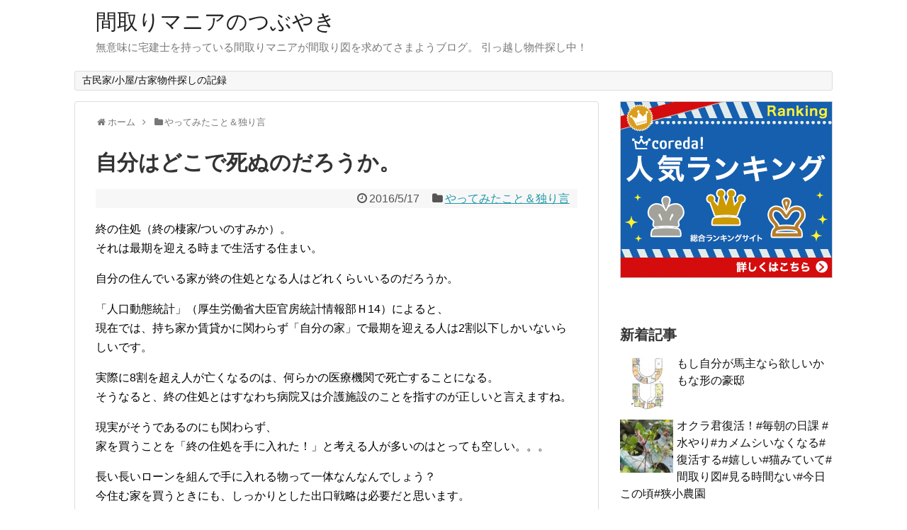

--- FILE ---
content_type: text/html; charset=UTF-8
request_url: https://huruie.xyz/post-1002/
body_size: 30954
content:
<!DOCTYPE html>
<html lang="ja">
<head>
<meta charset="UTF-8">
<link rel="alternate" type="application/rss+xml" title="間取りマニアのつぶやき RSS Feed" href="https://huruie.xyz/feed/" />
<link rel="pingback" href="https://huruie.xyz/xmlrpc.php" />
<meta name="description" content="終の住処（終の棲家/ついのすみか）。それは最期を迎える時まで生活する住まい。自分の住んでいる家が終の住処となる人はどれくらいいるのだろうか。「人口動態統計」（厚生労働省大臣官房統計情報部Ｈ14）によると、現在では、持ち家" />
<meta name="keywords" content="やってみたこと＆独り言" />
<link rel="stylesheet" href="https://huruie.xyz/wp-content/themes/simplicity/style.css">
<link rel="stylesheet" href="https://huruie.xyz/wp-content/themes/simplicity/webfonts/css/font-awesome.min.css">
<link rel="stylesheet" href="https://huruie.xyz/wp-content/themes/simplicity/webfonts/icomoon/style.css">
<link rel="stylesheet" href="https://huruie.xyz/wp-content/themes/simplicity/css/extension.css">
<link rel="stylesheet" href="https://huruie.xyz/wp-content/themes/simplicity/css/responsive-pc.css">
<link rel="stylesheet" href="https://huruie.xyz/wp-content/themes/simplicity/css/calendar.css">
<link rel="stylesheet" href="https://huruie.xyz/wp-content/themes/simplicity/css/print.css" type="text/css" media="print" />
      <link rel="stylesheet" href="http://huruie.xyz/wp-content/themes/simplicity/skins/sakura/style.css">
    <link rel="stylesheet" href="https://huruie.xyz/wp-content/themes/simplicity/responsive.css">
    <meta name="viewport" content="width=1280, maximum-scale=1, user-scalable=yes">

<!-- OGP -->
<meta property="og:type" content="article">
<meta property="og:description" content="終の住処（終の棲家/ついのすみか）。それは最期を迎える時まで生活する住まい。自分の住んでいる家が終の住処となる人はどれくらいいるのだろうか。「人口動態統計」（厚生労働省大臣官房統計情報部Ｈ14）によると、現在では、持ち家">
<meta property="og:title" content="自分はどこで死ぬのだろうか。">
<meta property="og:url" content="https://huruie.xyz/post-1002/">
<meta property="og:image" content="https://i0.wp.com/huruie.xyz/wp-content/uploads/2015/10/huruie04.jpg?fit=500%2C500&ssl=1">
<meta property="og:site_name" content="間取りマニアのつぶやき">
<meta property="og:locale" content="ja_JP" />
<!-- /OGP -->
<!-- Twitter Card -->
<meta name="twitter:card" content="summary">
<meta name="twitter:description" content="終の住処（終の棲家/ついのすみか）。それは最期を迎える時まで生活する住まい。自分の住んでいる家が終の住処となる人はどれくらいいるのだろうか。「人口動態統計」（厚生労働省大臣官房統計情報部Ｈ14）によると、現在では、持ち家">
<meta name="twitter:title" content="自分はどこで死ぬのだろうか。">
<meta name="twitter:url" content="https://huruie.xyz/post-1002/">
<meta name="twitter:image" content="https://i0.wp.com/huruie.xyz/wp-content/uploads/2015/10/huruie04.jpg?fit=500%2C500&ssl=1">
<meta name="twitter:domain" content="huruie.xyz">
<meta name="twitter:creator" content="@?lang=ja">
<meta name="twitter:site" content="@?lang=ja">
<!-- /Twitter Card -->


<script async src="//pagead2.googlesyndication.com/pagead/js/adsbygoogle.js"></script>
<script>
     (adsbygoogle = window.adsbygoogle || []).push({
          google_ad_client: "ca-pub-2428953768657923",
          enable_page_level_ads: true
     });
</script><title>自分はどこで死ぬのだろうか。 &#8211; 間取りマニアのつぶやき</title>
<meta name='robots' content='max-image-preview:large' />
	<style>img:is([sizes="auto" i], [sizes^="auto," i]) { contain-intrinsic-size: 3000px 1500px }</style>
	<link rel="amphtml" href="https://huruie.xyz/post-1002/amp/" /><meta name="generator" content="AMP for WP 1.1.6.1"/><link rel='dns-prefetch' href='//secure.gravatar.com' />
<link rel='dns-prefetch' href='//stats.wp.com' />
<link rel='preconnect' href='//i0.wp.com' />
<link rel="alternate" type="application/rss+xml" title="間取りマニアのつぶやき &raquo; フィード" href="https://huruie.xyz/feed/" />
<link rel="alternate" type="application/rss+xml" title="間取りマニアのつぶやき &raquo; コメントフィード" href="https://huruie.xyz/comments/feed/" />
<link rel="alternate" type="application/rss+xml" title="間取りマニアのつぶやき &raquo; 自分はどこで死ぬのだろうか。 のコメントのフィード" href="https://huruie.xyz/post-1002/feed/" />
<script type="text/javascript">
/* <![CDATA[ */
window._wpemojiSettings = {"baseUrl":"https:\/\/s.w.org\/images\/core\/emoji\/16.0.1\/72x72\/","ext":".png","svgUrl":"https:\/\/s.w.org\/images\/core\/emoji\/16.0.1\/svg\/","svgExt":".svg","source":{"concatemoji":"https:\/\/huruie.xyz\/wp-includes\/js\/wp-emoji-release.min.js"}};
/*! This file is auto-generated */
!function(s,n){var o,i,e;function c(e){try{var t={supportTests:e,timestamp:(new Date).valueOf()};sessionStorage.setItem(o,JSON.stringify(t))}catch(e){}}function p(e,t,n){e.clearRect(0,0,e.canvas.width,e.canvas.height),e.fillText(t,0,0);var t=new Uint32Array(e.getImageData(0,0,e.canvas.width,e.canvas.height).data),a=(e.clearRect(0,0,e.canvas.width,e.canvas.height),e.fillText(n,0,0),new Uint32Array(e.getImageData(0,0,e.canvas.width,e.canvas.height).data));return t.every(function(e,t){return e===a[t]})}function u(e,t){e.clearRect(0,0,e.canvas.width,e.canvas.height),e.fillText(t,0,0);for(var n=e.getImageData(16,16,1,1),a=0;a<n.data.length;a++)if(0!==n.data[a])return!1;return!0}function f(e,t,n,a){switch(t){case"flag":return n(e,"\ud83c\udff3\ufe0f\u200d\u26a7\ufe0f","\ud83c\udff3\ufe0f\u200b\u26a7\ufe0f")?!1:!n(e,"\ud83c\udde8\ud83c\uddf6","\ud83c\udde8\u200b\ud83c\uddf6")&&!n(e,"\ud83c\udff4\udb40\udc67\udb40\udc62\udb40\udc65\udb40\udc6e\udb40\udc67\udb40\udc7f","\ud83c\udff4\u200b\udb40\udc67\u200b\udb40\udc62\u200b\udb40\udc65\u200b\udb40\udc6e\u200b\udb40\udc67\u200b\udb40\udc7f");case"emoji":return!a(e,"\ud83e\udedf")}return!1}function g(e,t,n,a){var r="undefined"!=typeof WorkerGlobalScope&&self instanceof WorkerGlobalScope?new OffscreenCanvas(300,150):s.createElement("canvas"),o=r.getContext("2d",{willReadFrequently:!0}),i=(o.textBaseline="top",o.font="600 32px Arial",{});return e.forEach(function(e){i[e]=t(o,e,n,a)}),i}function t(e){var t=s.createElement("script");t.src=e,t.defer=!0,s.head.appendChild(t)}"undefined"!=typeof Promise&&(o="wpEmojiSettingsSupports",i=["flag","emoji"],n.supports={everything:!0,everythingExceptFlag:!0},e=new Promise(function(e){s.addEventListener("DOMContentLoaded",e,{once:!0})}),new Promise(function(t){var n=function(){try{var e=JSON.parse(sessionStorage.getItem(o));if("object"==typeof e&&"number"==typeof e.timestamp&&(new Date).valueOf()<e.timestamp+604800&&"object"==typeof e.supportTests)return e.supportTests}catch(e){}return null}();if(!n){if("undefined"!=typeof Worker&&"undefined"!=typeof OffscreenCanvas&&"undefined"!=typeof URL&&URL.createObjectURL&&"undefined"!=typeof Blob)try{var e="postMessage("+g.toString()+"("+[JSON.stringify(i),f.toString(),p.toString(),u.toString()].join(",")+"));",a=new Blob([e],{type:"text/javascript"}),r=new Worker(URL.createObjectURL(a),{name:"wpTestEmojiSupports"});return void(r.onmessage=function(e){c(n=e.data),r.terminate(),t(n)})}catch(e){}c(n=g(i,f,p,u))}t(n)}).then(function(e){for(var t in e)n.supports[t]=e[t],n.supports.everything=n.supports.everything&&n.supports[t],"flag"!==t&&(n.supports.everythingExceptFlag=n.supports.everythingExceptFlag&&n.supports[t]);n.supports.everythingExceptFlag=n.supports.everythingExceptFlag&&!n.supports.flag,n.DOMReady=!1,n.readyCallback=function(){n.DOMReady=!0}}).then(function(){return e}).then(function(){var e;n.supports.everything||(n.readyCallback(),(e=n.source||{}).concatemoji?t(e.concatemoji):e.wpemoji&&e.twemoji&&(t(e.twemoji),t(e.wpemoji)))}))}((window,document),window._wpemojiSettings);
/* ]]> */
</script>
<link rel='stylesheet' id='jetpack_related-posts-css' href='https://huruie.xyz/wp-content/plugins/jetpack/modules/related-posts/related-posts.css' type='text/css' media='all' />
<style id='wp-emoji-styles-inline-css' type='text/css'>

	img.wp-smiley, img.emoji {
		display: inline !important;
		border: none !important;
		box-shadow: none !important;
		height: 1em !important;
		width: 1em !important;
		margin: 0 0.07em !important;
		vertical-align: -0.1em !important;
		background: none !important;
		padding: 0 !important;
	}
</style>
<link rel='stylesheet' id='wp-block-library-css' href='https://huruie.xyz/wp-includes/css/dist/block-library/style.min.css' type='text/css' media='all' />
<style id='classic-theme-styles-inline-css' type='text/css'>
/*! This file is auto-generated */
.wp-block-button__link{color:#fff;background-color:#32373c;border-radius:9999px;box-shadow:none;text-decoration:none;padding:calc(.667em + 2px) calc(1.333em + 2px);font-size:1.125em}.wp-block-file__button{background:#32373c;color:#fff;text-decoration:none}
</style>
<link rel='stylesheet' id='mediaelement-css' href='https://huruie.xyz/wp-includes/js/mediaelement/mediaelementplayer-legacy.min.css' type='text/css' media='all' />
<link rel='stylesheet' id='wp-mediaelement-css' href='https://huruie.xyz/wp-includes/js/mediaelement/wp-mediaelement.min.css' type='text/css' media='all' />
<style id='jetpack-sharing-buttons-style-inline-css' type='text/css'>
.jetpack-sharing-buttons__services-list{display:flex;flex-direction:row;flex-wrap:wrap;gap:0;list-style-type:none;margin:5px;padding:0}.jetpack-sharing-buttons__services-list.has-small-icon-size{font-size:12px}.jetpack-sharing-buttons__services-list.has-normal-icon-size{font-size:16px}.jetpack-sharing-buttons__services-list.has-large-icon-size{font-size:24px}.jetpack-sharing-buttons__services-list.has-huge-icon-size{font-size:36px}@media print{.jetpack-sharing-buttons__services-list{display:none!important}}.editor-styles-wrapper .wp-block-jetpack-sharing-buttons{gap:0;padding-inline-start:0}ul.jetpack-sharing-buttons__services-list.has-background{padding:1.25em 2.375em}
</style>
<style id='global-styles-inline-css' type='text/css'>
:root{--wp--preset--aspect-ratio--square: 1;--wp--preset--aspect-ratio--4-3: 4/3;--wp--preset--aspect-ratio--3-4: 3/4;--wp--preset--aspect-ratio--3-2: 3/2;--wp--preset--aspect-ratio--2-3: 2/3;--wp--preset--aspect-ratio--16-9: 16/9;--wp--preset--aspect-ratio--9-16: 9/16;--wp--preset--color--black: #000000;--wp--preset--color--cyan-bluish-gray: #abb8c3;--wp--preset--color--white: #ffffff;--wp--preset--color--pale-pink: #f78da7;--wp--preset--color--vivid-red: #cf2e2e;--wp--preset--color--luminous-vivid-orange: #ff6900;--wp--preset--color--luminous-vivid-amber: #fcb900;--wp--preset--color--light-green-cyan: #7bdcb5;--wp--preset--color--vivid-green-cyan: #00d084;--wp--preset--color--pale-cyan-blue: #8ed1fc;--wp--preset--color--vivid-cyan-blue: #0693e3;--wp--preset--color--vivid-purple: #9b51e0;--wp--preset--gradient--vivid-cyan-blue-to-vivid-purple: linear-gradient(135deg,rgba(6,147,227,1) 0%,rgb(155,81,224) 100%);--wp--preset--gradient--light-green-cyan-to-vivid-green-cyan: linear-gradient(135deg,rgb(122,220,180) 0%,rgb(0,208,130) 100%);--wp--preset--gradient--luminous-vivid-amber-to-luminous-vivid-orange: linear-gradient(135deg,rgba(252,185,0,1) 0%,rgba(255,105,0,1) 100%);--wp--preset--gradient--luminous-vivid-orange-to-vivid-red: linear-gradient(135deg,rgba(255,105,0,1) 0%,rgb(207,46,46) 100%);--wp--preset--gradient--very-light-gray-to-cyan-bluish-gray: linear-gradient(135deg,rgb(238,238,238) 0%,rgb(169,184,195) 100%);--wp--preset--gradient--cool-to-warm-spectrum: linear-gradient(135deg,rgb(74,234,220) 0%,rgb(151,120,209) 20%,rgb(207,42,186) 40%,rgb(238,44,130) 60%,rgb(251,105,98) 80%,rgb(254,248,76) 100%);--wp--preset--gradient--blush-light-purple: linear-gradient(135deg,rgb(255,206,236) 0%,rgb(152,150,240) 100%);--wp--preset--gradient--blush-bordeaux: linear-gradient(135deg,rgb(254,205,165) 0%,rgb(254,45,45) 50%,rgb(107,0,62) 100%);--wp--preset--gradient--luminous-dusk: linear-gradient(135deg,rgb(255,203,112) 0%,rgb(199,81,192) 50%,rgb(65,88,208) 100%);--wp--preset--gradient--pale-ocean: linear-gradient(135deg,rgb(255,245,203) 0%,rgb(182,227,212) 50%,rgb(51,167,181) 100%);--wp--preset--gradient--electric-grass: linear-gradient(135deg,rgb(202,248,128) 0%,rgb(113,206,126) 100%);--wp--preset--gradient--midnight: linear-gradient(135deg,rgb(2,3,129) 0%,rgb(40,116,252) 100%);--wp--preset--font-size--small: 13px;--wp--preset--font-size--medium: 20px;--wp--preset--font-size--large: 36px;--wp--preset--font-size--x-large: 42px;--wp--preset--spacing--20: 0.44rem;--wp--preset--spacing--30: 0.67rem;--wp--preset--spacing--40: 1rem;--wp--preset--spacing--50: 1.5rem;--wp--preset--spacing--60: 2.25rem;--wp--preset--spacing--70: 3.38rem;--wp--preset--spacing--80: 5.06rem;--wp--preset--shadow--natural: 6px 6px 9px rgba(0, 0, 0, 0.2);--wp--preset--shadow--deep: 12px 12px 50px rgba(0, 0, 0, 0.4);--wp--preset--shadow--sharp: 6px 6px 0px rgba(0, 0, 0, 0.2);--wp--preset--shadow--outlined: 6px 6px 0px -3px rgba(255, 255, 255, 1), 6px 6px rgba(0, 0, 0, 1);--wp--preset--shadow--crisp: 6px 6px 0px rgba(0, 0, 0, 1);}:where(.is-layout-flex){gap: 0.5em;}:where(.is-layout-grid){gap: 0.5em;}body .is-layout-flex{display: flex;}.is-layout-flex{flex-wrap: wrap;align-items: center;}.is-layout-flex > :is(*, div){margin: 0;}body .is-layout-grid{display: grid;}.is-layout-grid > :is(*, div){margin: 0;}:where(.wp-block-columns.is-layout-flex){gap: 2em;}:where(.wp-block-columns.is-layout-grid){gap: 2em;}:where(.wp-block-post-template.is-layout-flex){gap: 1.25em;}:where(.wp-block-post-template.is-layout-grid){gap: 1.25em;}.has-black-color{color: var(--wp--preset--color--black) !important;}.has-cyan-bluish-gray-color{color: var(--wp--preset--color--cyan-bluish-gray) !important;}.has-white-color{color: var(--wp--preset--color--white) !important;}.has-pale-pink-color{color: var(--wp--preset--color--pale-pink) !important;}.has-vivid-red-color{color: var(--wp--preset--color--vivid-red) !important;}.has-luminous-vivid-orange-color{color: var(--wp--preset--color--luminous-vivid-orange) !important;}.has-luminous-vivid-amber-color{color: var(--wp--preset--color--luminous-vivid-amber) !important;}.has-light-green-cyan-color{color: var(--wp--preset--color--light-green-cyan) !important;}.has-vivid-green-cyan-color{color: var(--wp--preset--color--vivid-green-cyan) !important;}.has-pale-cyan-blue-color{color: var(--wp--preset--color--pale-cyan-blue) !important;}.has-vivid-cyan-blue-color{color: var(--wp--preset--color--vivid-cyan-blue) !important;}.has-vivid-purple-color{color: var(--wp--preset--color--vivid-purple) !important;}.has-black-background-color{background-color: var(--wp--preset--color--black) !important;}.has-cyan-bluish-gray-background-color{background-color: var(--wp--preset--color--cyan-bluish-gray) !important;}.has-white-background-color{background-color: var(--wp--preset--color--white) !important;}.has-pale-pink-background-color{background-color: var(--wp--preset--color--pale-pink) !important;}.has-vivid-red-background-color{background-color: var(--wp--preset--color--vivid-red) !important;}.has-luminous-vivid-orange-background-color{background-color: var(--wp--preset--color--luminous-vivid-orange) !important;}.has-luminous-vivid-amber-background-color{background-color: var(--wp--preset--color--luminous-vivid-amber) !important;}.has-light-green-cyan-background-color{background-color: var(--wp--preset--color--light-green-cyan) !important;}.has-vivid-green-cyan-background-color{background-color: var(--wp--preset--color--vivid-green-cyan) !important;}.has-pale-cyan-blue-background-color{background-color: var(--wp--preset--color--pale-cyan-blue) !important;}.has-vivid-cyan-blue-background-color{background-color: var(--wp--preset--color--vivid-cyan-blue) !important;}.has-vivid-purple-background-color{background-color: var(--wp--preset--color--vivid-purple) !important;}.has-black-border-color{border-color: var(--wp--preset--color--black) !important;}.has-cyan-bluish-gray-border-color{border-color: var(--wp--preset--color--cyan-bluish-gray) !important;}.has-white-border-color{border-color: var(--wp--preset--color--white) !important;}.has-pale-pink-border-color{border-color: var(--wp--preset--color--pale-pink) !important;}.has-vivid-red-border-color{border-color: var(--wp--preset--color--vivid-red) !important;}.has-luminous-vivid-orange-border-color{border-color: var(--wp--preset--color--luminous-vivid-orange) !important;}.has-luminous-vivid-amber-border-color{border-color: var(--wp--preset--color--luminous-vivid-amber) !important;}.has-light-green-cyan-border-color{border-color: var(--wp--preset--color--light-green-cyan) !important;}.has-vivid-green-cyan-border-color{border-color: var(--wp--preset--color--vivid-green-cyan) !important;}.has-pale-cyan-blue-border-color{border-color: var(--wp--preset--color--pale-cyan-blue) !important;}.has-vivid-cyan-blue-border-color{border-color: var(--wp--preset--color--vivid-cyan-blue) !important;}.has-vivid-purple-border-color{border-color: var(--wp--preset--color--vivid-purple) !important;}.has-vivid-cyan-blue-to-vivid-purple-gradient-background{background: var(--wp--preset--gradient--vivid-cyan-blue-to-vivid-purple) !important;}.has-light-green-cyan-to-vivid-green-cyan-gradient-background{background: var(--wp--preset--gradient--light-green-cyan-to-vivid-green-cyan) !important;}.has-luminous-vivid-amber-to-luminous-vivid-orange-gradient-background{background: var(--wp--preset--gradient--luminous-vivid-amber-to-luminous-vivid-orange) !important;}.has-luminous-vivid-orange-to-vivid-red-gradient-background{background: var(--wp--preset--gradient--luminous-vivid-orange-to-vivid-red) !important;}.has-very-light-gray-to-cyan-bluish-gray-gradient-background{background: var(--wp--preset--gradient--very-light-gray-to-cyan-bluish-gray) !important;}.has-cool-to-warm-spectrum-gradient-background{background: var(--wp--preset--gradient--cool-to-warm-spectrum) !important;}.has-blush-light-purple-gradient-background{background: var(--wp--preset--gradient--blush-light-purple) !important;}.has-blush-bordeaux-gradient-background{background: var(--wp--preset--gradient--blush-bordeaux) !important;}.has-luminous-dusk-gradient-background{background: var(--wp--preset--gradient--luminous-dusk) !important;}.has-pale-ocean-gradient-background{background: var(--wp--preset--gradient--pale-ocean) !important;}.has-electric-grass-gradient-background{background: var(--wp--preset--gradient--electric-grass) !important;}.has-midnight-gradient-background{background: var(--wp--preset--gradient--midnight) !important;}.has-small-font-size{font-size: var(--wp--preset--font-size--small) !important;}.has-medium-font-size{font-size: var(--wp--preset--font-size--medium) !important;}.has-large-font-size{font-size: var(--wp--preset--font-size--large) !important;}.has-x-large-font-size{font-size: var(--wp--preset--font-size--x-large) !important;}
:where(.wp-block-post-template.is-layout-flex){gap: 1.25em;}:where(.wp-block-post-template.is-layout-grid){gap: 1.25em;}
:where(.wp-block-columns.is-layout-flex){gap: 2em;}:where(.wp-block-columns.is-layout-grid){gap: 2em;}
:root :where(.wp-block-pullquote){font-size: 1.5em;line-height: 1.6;}
</style>
<link rel='stylesheet' id='pz-linkcard-css-css' href='//huruie.xyz/wp-content/uploads/pz-linkcard/style/style.min.css' type='text/css' media='all' />
<link rel='stylesheet' id='toc-screen-css' href='https://huruie.xyz/wp-content/plugins/table-of-contents-plus/screen.min.css' type='text/css' media='all' />
<link rel='stylesheet' id='stylesheet-css' href='https://huruie.xyz/wp-content/plugins/yyi-rinker/css/style.css' type='text/css' media='all' />
<link rel='stylesheet' id='dashicons-css' href='https://huruie.xyz/wp-includes/css/dashicons.min.css' type='text/css' media='all' />
<link rel='stylesheet' id='thickbox-css' href='https://huruie.xyz/wp-includes/js/thickbox/thickbox.css' type='text/css' media='all' />
<link rel='stylesheet' id='amazonjs-css' href='https://huruie.xyz/wp-content/plugins/amazonjs/css/amazonjs.css' type='text/css' media='all' />
<link rel='stylesheet' id='sharedaddy-css' href='https://huruie.xyz/wp-content/plugins/jetpack/modules/sharedaddy/sharing.css' type='text/css' media='all' />
<link rel='stylesheet' id='social-logos-css' href='https://huruie.xyz/wp-content/plugins/jetpack/_inc/social-logos/social-logos.min.css' type='text/css' media='all' />
<link rel='stylesheet' id='lightboxStyle-css' href='https://huruie.xyz/wp-content/plugins/lightbox-plus/css/shadowed/colorbox.min.css' type='text/css' media='screen' />
<script type="text/javascript" id="jetpack_related-posts-js-extra">
/* <![CDATA[ */
var related_posts_js_options = {"post_heading":"h4"};
/* ]]> */
</script>
<script type="text/javascript" src="https://huruie.xyz/wp-content/plugins/jetpack/_inc/build/related-posts/related-posts.min.js" id="jetpack_related-posts-js"></script>
<script type="text/javascript" src="https://huruie.xyz/wp-includes/js/jquery/jquery.min.js" id="jquery-core-js"></script>
<script type="text/javascript" src="https://huruie.xyz/wp-includes/js/jquery/jquery-migrate.min.js" id="jquery-migrate-js"></script>
<link rel="https://api.w.org/" href="https://huruie.xyz/wp-json/" /><link rel="alternate" title="JSON" type="application/json" href="https://huruie.xyz/wp-json/wp/v2/posts/1002" /><link rel="EditURI" type="application/rsd+xml" title="RSD" href="https://huruie.xyz/xmlrpc.php?rsd" />
<meta name="generator" content="WordPress 6.8.3" />
<link rel="canonical" href="https://huruie.xyz/post-1002/" />
<link rel='shortlink' href='https://huruie.xyz/?p=1002' />
<link rel="alternate" title="oEmbed (JSON)" type="application/json+oembed" href="https://huruie.xyz/wp-json/oembed/1.0/embed?url=https%3A%2F%2Fhuruie.xyz%2Fpost-1002%2F" />
<link rel="alternate" title="oEmbed (XML)" type="text/xml+oembed" href="https://huruie.xyz/wp-json/oembed/1.0/embed?url=https%3A%2F%2Fhuruie.xyz%2Fpost-1002%2F&#038;format=xml" />
	<style>img#wpstats{display:none}</style>
		<meta name="google-site-verification" content="OPe5ubxOqOP0OVQAXp2n8jY7_hLteGpxXO-aG6KEs_w" /><style type="text/css">
.ad-space {
  text-align:center;
}
blockquote{
  margin-left:-29px;
  margin-right:-29px;
}
#header .alignleft {
  margin-right: 30px;
  max-width: none;
}
@media screen and (max-width:639px){
  .article br{
    display: block;
  }
}
.entry-content{
  margin-left: 0;
}
</style>

<!-- Jetpack Open Graph Tags -->
<meta property="og:type" content="article" />
<meta property="og:title" content="自分はどこで死ぬのだろうか。" />
<meta property="og:url" content="https://huruie.xyz/post-1002/" />
<meta property="og:description" content="終の住処（終の棲家/ついのすみか）。 それは最期を迎える時まで生活する住まい。 自分の住んでいる家が終の住処と&hellip;" />
<meta property="article:published_time" content="2016-05-17T10:10:09+00:00" />
<meta property="article:modified_time" content="2016-05-17T14:21:44+00:00" />
<meta property="og:site_name" content="間取りマニアのつぶやき" />
<meta property="og:image" content="https://i0.wp.com/huruie.xyz/wp-content/uploads/2015/10/huruie04.jpg?fit=500%2C500&#038;ssl=1" />
<meta property="og:image:width" content="500" />
<meta property="og:image:height" content="500" />
<meta property="og:image:alt" content="" />
<meta property="og:locale" content="ja_JP" />

<!-- End Jetpack Open Graph Tags -->
<link rel="icon" href="https://i0.wp.com/huruie.xyz/wp-content/uploads/2016/02/cropped-large-c-70005-2366-g.jpg?fit=32%2C32&#038;ssl=1" sizes="32x32" />
<link rel="icon" href="https://i0.wp.com/huruie.xyz/wp-content/uploads/2016/02/cropped-large-c-70005-2366-g.jpg?fit=192%2C192&#038;ssl=1" sizes="192x192" />
<link rel="apple-touch-icon" href="https://i0.wp.com/huruie.xyz/wp-content/uploads/2016/02/cropped-large-c-70005-2366-g.jpg?fit=180%2C180&#038;ssl=1" />
<meta name="msapplication-TileImage" content="https://i0.wp.com/huruie.xyz/wp-content/uploads/2016/02/cropped-large-c-70005-2366-g.jpg?fit=270%2C270&#038;ssl=1" />
<meta data-pso-pv="1.2.1" data-pso-pt="singlePost" data-pso-th="cfb17870823a1ed71083bb1ec7a8d4ba"><script async src="//pagead2.googlesyndication.com/pagead/js/adsbygoogle.js"></script><script pagespeed_no_defer="" data-pso-version="20170502_060509">window.dynamicgoogletags={config:[]};dynamicgoogletags.config=["ca-pub-2428953768657923",[[[["DIV",null,null,["side-left"]],["10px","30px",0],2,[0],"2414370894",0,null,null,5],[["DIV",null,null,["content"]],["10px","50px",1],3,[1],"8600505294",0,null,null,6],[["DIV",null,null,["same-tags"]],["10px","10px",0],0,[1],"3891104097",0,null,null,7]]],[[[[null,[[20,20]],null,34,1,1]],[[["BODY",0,null,[]],["10px","10px",1],1,[4],null,0,null,null,2],[["NAV",0,null,[]],["10px","10px",1],0,[2],null,0,null,null,4],[["H1",0,null,[]],["20px","20px",1],0,[2],null,0,null,null,9],[["DIV",null,"the-content",[]],["10px","8px",1],0,[2],null,0,null,null,9],[["DIV",null,"the-content",[]],["20px","10px",1],3,[1],null,0,null,null,9],[["DIV",null,"sns-group",[]],["20px","10px",1],3,[1],null,0,null,null,9],[["SECTION",null,"under-entry-body",[]],["10px","59px",1],0,[1],null,0,null,null,7],[["DIV",null,"related-entries",[]],["10px","10px",1],3,[1],null,0,null,null,8],[["DIV",null,"comment-area",[]],["10px","40px",1],0,[1],null,0,null,null,8],[["DIV",null,"respond",[]],["10px","40px",1],3,[1],null,0,null,null,9],[["DIV",null,"sidebar-widget",[]],["10px","10px",1],3,[3],null,0,null,null,8],[["DIV",null,"footer-in",[]],["10px","10px",1],0,[5],null,0,null,null,5],[["DIV",0,null,["related-entry-content"],1],["10px","10px",0],0,[0],null,0],[["DIV",0,null,["related-entry-content"],2],["10px","10px",0],0,[0],null,0],[["DIV",0,null,["related-entry-content"],-1],["10px","10px",0],3,[0],null,0],[["DIV",null,null,["prev"]],["10px","10px",1],3,[1],null,0,null,null,9],[["DIV",1,null,["related-entry-content"],1],["10px","10px",0],0,[0],null,0],[["DIV",1,null,["related-entry-content"],2],["10px","10px",0],0,[0],null,0],[["DIV",1,null,["related-entry-content"],-1],["10px","10px",0],3,[0],null,0],[["DIV",2,null,["related-entry-content"],1],["10px","10px",0],0,[0],null,0],[["DIV",2,null,["related-entry-content"],2],["10px","10px",0],0,[0],null,0],[["DIV",2,null,["related-entry-content"],-1],["10px","10px",0],3,[0],null,0],[["DIV",null,"text-7",[]],["23.9400005340576px","45px",1],3,[1],null,0,null,null,9],[["DIV",null,"widget-under-article",[]],["10px","20px",1],3,[1],null,0,null,null,9],[["DIV",null,"widget-under-sns-buttons",[]],["16px","20px",1],3,[1],null,0,null,null,9],[["DIV",null,"widget-under-related-entries",[]],["20px","10px",1],3,[1],null,0,null,null,8],[["DIV",null,"h-top",[]],["10px","10px",1],1,[4],null,0,null,null,6],[["DIV",null,"h-top",[]],["10px","10px",1],2,[2],null,0,null,null,6],[["DIV",null,"text-17",[]],["23.9400005340576px","45px",1],3,[1],null,0,null,null,9],[["DIV",null,"text-25",[]],["10px","45px",1],3,[1],null,0,null,null,9],[["DIV",null,"nav_menu-3",[]],["23.9400005340576px","45px",1],3,[3],null,0,null,null,9],[["DIV",0,null,["related-entry-content"],3],["10px","10px",0],0,[0],null,0],[["DIV",1,null,["related-entry-content"],3],["10px","10px",0],0,[0],null,0],[["DIV",2,null,["related-entry-content"],3],["10px","10px",0],0,[0],null,0],[["DIV",null,"text-32",[]],["25px","45px",1],3,[3],null,0,null,null,9]],["6040977298","7517710499","8994443699","1471176897","2947910096"],["DIV",null,null,["related-entry-content"]],"20170214_040801"]],"WordPressSinglePost","3400725296",null,0.01,null,[null,1495137649715],0.01,0,null,null,"http://huruie.xyz"];(function(){var h=this,aa=function(a){var b=typeof a;if("object"==b)if(a){if(a instanceof Array)return"array";if(a instanceof Object)return b;var c=Object.prototype.toString.call(a);if("[object Window]"==c)return"object";if("[object Array]"==c||"number"==typeof a.length&&"undefined"!=typeof a.splice&&"undefined"!=typeof a.propertyIsEnumerable&&!a.propertyIsEnumerable("splice"))return"array";if("[object Function]"==c||"undefined"!=typeof a.call&&"undefined"!=typeof a.propertyIsEnumerable&&!a.propertyIsEnumerable("call"))return"function"}else return"null";
else if("function"==b&&"undefined"==typeof a.call)return"object";return b},p=function(a){return"number"==typeof a},ba=function(a,b){var c=Array.prototype.slice.call(arguments,1);return function(){var b=c.slice();b.push.apply(b,arguments);return a.apply(this,b)}},r=function(a,b){function c(){}c.prototype=b.prototype;a.Sa=b.prototype;a.prototype=new c;a.prototype.constructor=a;a.Ua=function(a,c,f){for(var d=Array(arguments.length-2),e=2;e<arguments.length;e++)d[e-2]=arguments[e];return b.prototype[c].apply(a,
d)}};var ca=document,da=window;var ea=String.prototype.trim?function(a){return a.trim()}:function(a){return a.replace(/^[\s\xa0]+|[\s\xa0]+$/g,"")},fa=function(a,b){return a<b?-1:a>b?1:0},ga=function(a){return String(a).replace(/\-([a-z])/g,function(a,c){return c.toUpperCase()})};var ha=Array.prototype.forEach?function(a,b,c){Array.prototype.forEach.call(a,b,c)}:function(a,b,c){for(var d=a.length,e="string"==typeof a?a.split(""):a,f=0;f<d;f++)f in e&&b.call(c,e[f],f,a)};var t;a:{var ia=h.navigator;if(ia){var ja=ia.userAgent;if(ja){t=ja;break a}}t=""}var v=function(a){return-1!=t.indexOf(a)};var ka=function(a){ka[" "](a);return a};ka[" "]=function(){};var ma=function(a,b){var c=la;Object.prototype.hasOwnProperty.call(c,a)||(c[a]=b(a))};var na=v("Opera"),w=v("Trident")||v("MSIE"),oa=v("Edge"),pa=v("Gecko")&&!(-1!=t.toLowerCase().indexOf("webkit")&&!v("Edge"))&&!(v("Trident")||v("MSIE"))&&!v("Edge"),qa=-1!=t.toLowerCase().indexOf("webkit")&&!v("Edge"),ra=function(){var a=h.document;return a?a.documentMode:void 0},sa;
a:{var ta="",ua=function(){var a=t;if(pa)return/rv\:([^\);]+)(\)|;)/.exec(a);if(oa)return/Edge\/([\d\.]+)/.exec(a);if(w)return/\b(?:MSIE|rv)[: ]([^\);]+)(\)|;)/.exec(a);if(qa)return/WebKit\/(\S+)/.exec(a);if(na)return/(?:Version)[ \/]?(\S+)/.exec(a)}();ua&&(ta=ua?ua[1]:"");if(w){var va=ra();if(null!=va&&va>parseFloat(ta)){sa=String(va);break a}}sa=ta}
var wa=sa,la={},xa=function(a){ma(a,function(){for(var b=0,c=ea(String(wa)).split("."),d=ea(String(a)).split("."),e=Math.max(c.length,d.length),f=0;0==b&&f<e;f++){var g=c[f]||"",k=d[f]||"";do{g=/(\d*)(\D*)(.*)/.exec(g)||["","","",""];k=/(\d*)(\D*)(.*)/.exec(k)||["","","",""];if(0==g[0].length&&0==k[0].length)break;b=fa(0==g[1].length?0:parseInt(g[1],10),0==k[1].length?0:parseInt(k[1],10))||fa(0==g[2].length,0==k[2].length)||fa(g[2],k[2]);g=g[3];k=k[3]}while(0==b)}return 0<=b})},ya;var za=h.document;
ya=za&&w?ra()||("CSS1Compat"==za.compatMode?parseInt(wa,10):5):void 0;var Aa;if(!(Aa=!pa&&!w)){var Ba;if(Ba=w)Ba=9<=Number(ya);Aa=Ba}Aa||pa&&xa("1.9.1");w&&xa("9");var x=function(a,b,c,d){this.top=a;this.right=b;this.bottom=c;this.left=d};x.prototype.floor=function(){this.top=Math.floor(this.top);this.right=Math.floor(this.right);this.bottom=Math.floor(this.bottom);this.left=Math.floor(this.left);return this};var Da=function(){var a=Ca;try{var b;if(b=!!a&&null!=a.location.href)a:{try{ka(a.foo);b=!0;break a}catch(c){}b=!1}return b}catch(c){return!1}},Ea=function(a,b){for(var c in a)Object.prototype.hasOwnProperty.call(a,c)&&b.call(void 0,a[c],c,a)};var Fa=function(){var a=!1;try{var b=Object.defineProperty({},"passive",{get:function(){a=!0}});h.addEventListener("test",null,b)}catch(c){}return a}();var Ga=function(a){h.google_image_requests||(h.google_image_requests=[]);var b=h.document.createElement("img");b.src=a;h.google_image_requests.push(b)};var Ha=!!window.google_async_iframe_id,Ca=Ha&&window.parent||window;var Ia=function(a,b,c,d,e){this.ma=c||4E3;this.H=a||"&";this.ya=b||",$";this.T=void 0!==d?d:"trn";this.Ta=e||null;this.xa=!1;this.V={};this.Ka=0;this.L=[]},Ka=function(a,b,c,d,e){var f=[];Ea(a,function(a,k){(a=Ja(a,b,c,d,e))&&f.push(k+"="+a)});return f.join(b)},Ja=function(a,b,c,d,e){if(null==a)return"";b=b||"&";c=c||",$";"string"==typeof c&&(c=c.split(""));if(a instanceof Array){if(d=d||0,d<c.length){for(var f=[],g=0;g<a.length;g++)f.push(Ja(a[g],b,c,d+1,e));return f.join(c[d])}}else if("object"==
typeof a)return e=e||0,2>e?encodeURIComponent(Ka(a,b,c,d,e+1)):"...";return encodeURIComponent(String(a))},Ma=function(a,b,c,d){b=b+"//"+c+d;var e=La(a)-d.length-0;if(0>e)return"";a.L.sort(function(a,b){return a-b});d=null;c="";for(var f=0;f<a.L.length;f++)for(var g=a.L[f],k=a.V[g],m=0;m<k.length;m++){if(!e){d=null==d?g:d;break}var l=Ka(k[m],a.H,a.ya);if(l){l=c+l;if(e>=l.length){e-=l.length;b+=l;c=a.H;break}else a.xa&&(c=e,l[c-1]==a.H&&--c,b+=l.substr(0,c),c=a.H,e=0);d=null==d?g:d}}f="";a.T&&null!=
d&&(f=c+a.T+"="+(a.Ta||d));return b+f+""},La=function(a){if(!a.T)return a.ma;var b=1,c;for(c in a.V)b=c.length>b?c.length:b;return a.ma-a.T.length-b-a.H.length-1};var Pa=function(a,b,c,d){var e=Na;if((c?e.Qa:Math.random())<(d||e.Ba))try{if(b instanceof Ia)var f=b;else f=new Ia,Ea(b,function(a,b){var c=f,d=c.Ka++,e={};e[b]=a;a=[e];c.L.push(d);c.V[d]=a});var g=Ma(f,e.Na,e.Da,e.Ma+a+"&");g&&Ga(g)}catch(k){}};var Qa=function(a,b){this.events=[];this.Z=b||h;var c=null;b&&(b.google_js_reporting_queue=b.google_js_reporting_queue||[],this.events=b.google_js_reporting_queue,c=b.google_measure_js_timing);this.ja=null!=c?c:Math.random()<a;a:{try{var d=(this.Z||h).top.location.hash;if(d){var e=d.match(/\bdeid=([\d,]+)/);var f=e&&e[1]||"";break a}}catch(g){}f=""}a=f;b=this.Z.performance;this.sa=!!(b&&b.mark&&b.clearMarks&&a.indexOf&&0<a.indexOf("1337"))};
Qa.prototype.disable=function(){this.sa&&ha(this.events,this.Aa,this);this.events.length=0;this.ja=!1};Qa.prototype.Aa=function(a){if(a&&this.sa){var b=this.Z.performance;b.clearMarks("goog_"+a.uniqueId+"_start");b.clearMarks("goog_"+a.uniqueId+"_end")}};var Na,y;if(Ha&&!Da()){var Ra="."+ca.domain;try{for(;2<Ra.split(".").length&&!Da();)ca.domain=Ra=Ra.substr(Ra.indexOf(".")+1),Ca=window.parent}catch(a){}Da()||(Ca=window)}y=Ca;var Sa=new Qa(1,y);Na=new function(){this.Na="http:"===da.location.protocol?"http:":"https:";this.Da="pagead2.googlesyndication.com";this.Ma="/pagead/gen_204?id=";this.Ba=.01;this.Qa=Math.random()};
if("complete"==y.document.readyState)y.google_measure_js_timing||Sa.disable();else if(Sa.ja){var Ta=function(){y.google_measure_js_timing||Sa.disable()};y.addEventListener?y.addEventListener("load",Ta,Fa?void 0:!1):y.attachEvent&&y.attachEvent("onload",Ta)};var z=function(){},Ua="function"==typeof Uint8Array,B=function(a,b,c){a.a=null;b||(b=[]);a.Wa=void 0;a.M=-1;a.l=b;a:{if(a.l.length){b=a.l.length-1;var d=a.l[b];if(d&&"object"==typeof d&&"array"!=aa(d)&&!(Ua&&d instanceof Uint8Array)){a.R=b-a.M;a.G=d;break a}}a.R=Number.MAX_VALUE}a.Va={};if(c)for(b=0;b<c.length;b++)d=c[b],d<a.R?(d+=a.M,a.l[d]=a.l[d]||A):a.G[d]=a.G[d]||A},A=[],C=function(a,b){if(b<a.R){b+=a.M;var c=a.l[b];return c===A?a.l[b]=[]:c}c=a.G[b];return c===A?a.G[b]=[]:c},Wa=function(a){a=
C(Va,a);return null==a?a:+a},D=function(a,b,c){b<a.R?a.l[b+a.M]=c:a.G[b]=c},E=function(a,b,c){a.a||(a.a={});if(!a.a[c]){var d=C(a,c);d&&(a.a[c]=new b(d))}return a.a[c]},F=function(a,b,c){a.a||(a.a={});if(!a.a[c]){for(var d=C(a,c),e=[],f=0;f<d.length;f++)e[f]=new b(d[f]);a.a[c]=e}b=a.a[c];b==A&&(b=a.a[c]=[]);return b},Xa=function(a,b,c){a.a||(a.a={});c=c||[];for(var d=[],e=0;e<c.length;e++)d[e]=G(c[e]);a.a[b]=c;D(a,b,d)},Ya=function(a){if(a.a)for(var b in a.a){var c=a.a[b];if("array"==aa(c))for(var d=
0;d<c.length;d++)c[d]&&G(c[d]);else c&&G(c)}},G=function(a){Ya(a);return a.l};z.prototype.toString=function(){Ya(this);return this.l.toString()};var Za=function(a){var b;if("array"==aa(a)){for(var c=Array(a.length),d=0;d<a.length;d++)null!=(b=a[d])&&(c[d]="object"==typeof b?Za(b):b);return c}if(Ua&&a instanceof Uint8Array)return new Uint8Array(a);c={};for(d in a)null!=(b=a[d])&&(c[d]="object"==typeof b?Za(b):b);return c};var H=function(a){this.oa={};this.oa.c=a;this.o=[];this.u=null;this.v=[];this.fa=0};H.prototype.g=function(a){for(var b=0;b<this.o.length;b++)if(this.o[b]==a)return this;this.o.push(a);return this};var $a=function(a,b){a.u=a.u?a.u:b;return a};H.prototype.C=function(a){for(var b=0;b<this.v.length;b++)if(this.v[b]==a)return this;this.v.push(a);return this};
H.prototype.getData=function(a){var b=this.oa,c={};for(d in b)c[d]=b[d];0<this.fa&&(c.t=this.fa);c.err=this.o.join();c.warn=this.v.join();if(this.u){c.excp_n=this.u.name;c.excp_m=this.u.message&&this.u.message.substring(0,512);if(b=this.u.stack){var d=this.u.stack;try{-1==d.indexOf("")&&(d="\n"+d);for(var e;d!=e;)e=d,d=d.replace(/((https?:\/..*\/)[^\/:]*:\d+(?:.|\n)*)\2/,"$1");b=d.replace(/\n */g,"\n")}catch(f){b=""}}c.excp_s=b}c.w=0<a.innerWidth?a.innerWidth:null;c.h=0<a.innerHeight?a.innerHeight:
null;return c};var bb=function(a,b){ab(a,a.Ga,a.X,b)},ab=function(a,b,c,d){var e=d.u;d=d.getData(a.K);a.Ia?(d.type=b,a.K.console.log(d),e&&a.K.console.error(e)):0<c&&(d.r=c,Pa(b,d,"jserror"!=b,c))};var I=function(a){return a.dynamicgoogletags=a.dynamicgoogletags||{}};var J=function(a){B(this,a,cb)};r(J,z);var cb=[4];J.prototype.getId=function(){return C(this,3)};var K=function(a){B(this,a,null)};r(K,z);var db=function(a){B(this,a,null)};r(db,z);var L=function(a){return E(a,J,1)},M=function(a){B(this,a,eb)};r(M,z);var eb=[1];M.prototype.i=function(){return F(this,db,1)};M.prototype.qa=function(a){Xa(this,1,a)};var N=function(a){B(this,a,fb)};r(N,z);var fb=[2],gb=function(a){B(this,a,null)};r(gb,z);N.prototype.la=function(){return C(this,3)};N.prototype.ra=function(a){D(this,3,a)};var O=function(a){B(this,a,hb)};r(O,z);var hb=[1,2,3];O.prototype.i=function(){return F(this,db,2)};
O.prototype.qa=function(a){Xa(this,2,a)};var P=function(a){B(this,a,ib)};r(P,z);var ib=[3],jb=function(a){B(this,a,null)};r(jb,z);P.prototype.A=function(){return C(this,1)};P.prototype.D=function(){return E(this,M,2)};P.prototype.O=function(){return C(this,4)};P.prototype.la=function(){return C(this,5)};P.prototype.ra=function(a){D(this,5,a)};P.prototype.N=function(){return E(this,jb,9)};var kb=function(a){this.m=a;this.ua=[]};kb.prototype.f=function(){return 0<F(this.m,O,3).length?F(this.m,O,3)[0]:null};var lb=function(a){var b=["adsbygoogle-placeholder"];a=a.className?a.className.split(/\s+/):[];for(var c={},d=0;d<a.length;++d)c[a[d]]=!0;for(d=0;d<b.length;++d)if(!c[b[d]])return!1;return!0};var mb=function(a,b){for(var c=0;c<b.length;c++){var d=b[c],e=ga(d.Xa);a[e]=d.value}},pb=function(a,b){var c=nb;b.setAttribute("data-adsbygoogle-status","reserved");b={element:b};(c=c&&c.Oa)&&(b.params=c);ob(a).push(b)},ob=function(a){return a.adsbygoogle=a.adsbygoogle||[]};var qb=function(a,b){if(!a)return!1;a=b.getComputedStyle?b.getComputedStyle(a,null):a.currentStyle;if(!a)return!1;a=a.cssFloat||a.styleFloat;return"left"==a||"right"==a},rb=function(a){for(a=a.previousSibling;a&&1!=a.nodeType;)a=a.previousSibling;return a?a:null},sb=function(a){return!!a.nextSibling||!!a.parentNode&&sb(a.parentNode)};var tb=function(a,b){var c=a.length;if(null!=c)for(var d=0;d<c;d++)b.call(void 0,a[d],d)};var ub=function(a,b,c,d){this.na=a;this.aa=b;this.ba=c;this.P=d};ub.prototype.query=function(a){var b=[];try{b=a.querySelectorAll(this.na)}catch(f){}if(!b.length)return[];a=b;b=a.length;if(0<b){for(var c=Array(b),d=0;d<b;d++)c[d]=a[d];a=c}else a=[];a=vb(this,a);p(this.aa)&&(b=this.aa,0>b&&(b+=a.length),a=0<=b&&b<a.length?[a[b]]:[]);if(p(this.ba)){b=[];for(c=0;c<a.length;c++){var d=wb(a[c]),e=this.ba;0>e&&(e+=d.length);0<=e&&e<d.length&&b.push(d[e])}a=b}return a};
ub.prototype.toString=function(){return JSON.stringify({nativeQuery:this.na,occurrenceIndex:this.aa,paragraphIndex:this.ba,ignoreMode:this.P})};
var vb=function(a,b){if(null==a.P)return b;switch(a.P){case 1:return b.slice(1);case 2:return b.slice(0,b.length-1);case 3:return b.slice(1,b.length-1);case 0:return b;default:throw Error("Unknown ignore mode: "+a.P);}},wb=function(a){var b=[];tb(a.getElementsByTagName("p"),function(a){100<=xb(a)&&b.push(a)});return b},xb=function(a){if(3==a.nodeType)return a.length;if(1!=a.nodeType||"SCRIPT"==a.tagName)return 0;var b=0;tb(a.childNodes,function(a){b+=xb(a)});return b},yb=function(a){return 0==a.length||
isNaN(a[0])?a:"\\"+(30+parseInt(a[0],10))+" "+a.substring(1)};var zb=function(a,b){var c=0,d=C(a,6);if(void 0!==d)switch(d){case 0:c=1;break;case 1:c=2;break;case 2:c=3}var d=null,e=C(a,7);if(C(a,1)||a.getId()||0<C(a,4).length){var f=a.getId(),g=C(a,1),e=C(a,4),d=C(a,2);a=C(a,5);var k="";g&&(k+=g);f&&(k+="#"+yb(f));if(e)for(f=0;f<e.length;f++)k+="."+yb(e[f]);d=(e=k)?new ub(e,d,a,c):null}else e&&(d=new ub(e,C(a,2),C(a,5),c));return d?d.query(b):[]},Ab=function(a,b){if(a==b)return!0;if(!a||!b||C(a,1)!=C(b,1)||C(a,2)!=C(b,2)||a.getId()!=b.getId()||C(a,7)!=C(b,
7)||C(a,5)!=C(b,5)||C(a,6)!=C(b,6))return!1;a=C(a,4);b=C(b,4);if(a||b)if(a&&b&&a.length==b.length)for(var c=0;c<a.length;c++){if(a[c]!=b[c])return!1}else return!1;return!0};var Bb=function(a){a=a.document;return("CSS1Compat"==a.compatMode?a.documentElement:a.body)||{}},Cb=function(a){return void 0===a.pageYOffset?(a.document.documentElement||a.document.body.parentNode||a.document.body).scrollTop:a.pageYOffset};var Db=function(a,b){b=L(b);if(!b)return null;a=zb(b,a);return 0<a.length?a[0]:null},Fb=function(a,b){b=Eb(a,b,!0);return p(b)&&!(b<=Bb(a).clientHeight)},Gb=function(a,b){return a.body?b-a.body.getBoundingClientRect().top:b},Eb=function(a,b,c){if(!c||!p(C(b,8))){var d=Db(a.document,b);if(d){var e=null!=E(b,K,2)?C(E(b,K,2),3):void 0;c=a.document.createElement("div");c.className="googlepublisherpluginad";var f=c.style;f.textAlign="center";f.width="100%";f.height="0px";f.clear=e?"both":"none";Hb(c,d,
C(b,3));d=c.getBoundingClientRect().top+Cb(a);c.parentNode.removeChild(c);D(b,8,d)}}b=C(b,8);return p(b)?b-Cb(a):null},Ib={0:0,1:1,2:2,3:3},Jb={0:"auto",1:"horizontal",2:"vertical",3:"rectangle"},Kb=function(a,b){a.sort(function(a,d){a=Eb(b,a,!0);a=p(a)?a:Number.POSITIVE_INFINITY;d=Eb(b,d,!0);d=p(d)?d:Number.POSITIVE_INFINITY;return a-d})},Hb=function(a,b,c){switch(Ib[c]){case 0:b.parentNode&&b.parentNode.insertBefore(a,b);break;case 3:if(c=b.parentNode){var d=b.nextSibling;if(d&&d.parentNode!=c)for(;d&&
8==d.nodeType;)d=d.nextSibling;c.insertBefore(a,d)}break;case 1:b.insertBefore(a,b.firstChild);break;case 2:b.appendChild(a)}if(1!=b.nodeType?0:"INS"==b.tagName&&lb(b))b.style.display="block"};var nb=new function(){this.ia="googlepublisherpluginad";this.Oa={google_tag_origin:"pso"}},Q=function(a){this.b=a;this.j=[];this.ea=0;this.o=[];this.v=[];this.Y=null;this.pa=!1},Lb=function(a,b){a=E(a.f(),J,4);if(!(a&&b&&C(b,1)==C(a,1)&&b.getId()==a.getId()&&p(C(b,2))&&p(C(b,5))))return!1;a=C(a,4);b=C(b,4);if(a.length!=b.length)return!1;for(var c=0;c<a.length;++c)if(b[c]!=a[c])return!1;return!0},Mb=function(a){var b=p(void 0)?void 0:20;var c=a.f();var d=c.i(),e=E(c,J,4);if(!(a.pa||0>=b)&&e&&0!=zb(e,
a.b.document).length){a.pa=!0;for(var f=[],g=0;g<d.length;++g){var k=d[g];var m=L(k);Lb(a,m)&&(c=C(m,2),m=C(m,5),null!=c&&null!=m&&0<=c&&0<=m&&(!f[c]||C(L(f[c]),5)<m)&&(f[c]=k))}m=0;d=zb(e,a.b.document);for(c=0;c<f.length&&m<b;++c){var e=m,g=a,l=d[c],k=f[c];m=b-m;var u=g.f().i(),q=0;if(l&&k){l=wb(l).length;switch(C(L(k),6)){case 0:case 1:--l;break;case 2:l-=2}for(var n=C(L(k),5)+1;n<l&&q<m;++n){var Oa=new k.constructor(Za(G(k))),Hc=L(Oa);D(Hc,5,n);u.push(Oa);q++}}q&&g.f().qa(u);m=e+q}}};
Q.prototype.g=function(a){for(var b=0;b<this.o.length;++b)if(this.o[b]==a)return;this.o.push(a)};Q.prototype.C=function(a){for(var b=0;b<this.v.length;++b)if(this.v[b]==a)return;this.v.push(a)};
var Nb=function(a,b,c){var d=Ib[C(b,3)],e=Db(a.b.document,b);if(e){a:{var f=a.b;switch(d){case 0:f=qb(rb(e),f);break a;case 3:f=qb(e,f);break a;case 2:var g=e.lastChild;f=qb(g?1==g.nodeType?g:rb(g):null,f);break a}f=!1}if(!f&&(c||2!=d||sb(e))&&(c=1==d||2==d?e:e.parentNode,!c||(1!=c.nodeType?0:"INS"==c.tagName&&lb(c))||!(0>=c.offsetWidth)))a:if(C(b,7))a.C(8);else{b:if(C(b,5))c=C(b,5);else{if(c=R(a).f())if(c=C(c,3),a.ea<c.length){c=c[a.ea++];break b}a.g(4);c=null}if(null!=c){D(b,7,!0);d=[];(f=a.O())&&
d.push(f);f=R(a).ua;for(g=0;g<f.length;++g)d.push(f[g]);p(C(b,9))&&d.push("pso-lv-"+C(b,9));var k=a.b.document;f=a.A();var g=C(b,6),g=null!=g?Jb[g]:g,m=E(b,K,2),l={};m&&(l.ta=C(m,1),l.ha=C(m,2),l.za=!!C(m,3));var m=c,u=nb,q=k.createElement("div"),n=q.style;n.textAlign="center";n.width="100%";n.height="auto";n.clear=l.za?"both":"none";l.La&&mb(n,l.La);k=k.createElement("ins");n=k.style;n.display="block";n.margin="auto";n.backgroundColor="transparent";l.ta&&(n.marginTop=l.ta);l.ha&&(n.marginBottom=
l.ha);l.va&&mb(n,l.va);q.appendChild(k);k.setAttribute("data-ad-format",g?g:"auto");if(g=u&&u.ia)q.className=g;k.className="adsbygoogle";k.setAttribute("data-ad-client",f);m&&k.setAttribute("data-ad-slot",m);d.length&&k.setAttribute("data-ad-channel",d.join("+"));Hb(q,e,C(b,3));try{pb(a.b,k)}catch(Oa){C(b,5)!=c&&a.ea--;D(b,7,!1);a.C(6);q&&q.parentNode&&q.parentNode.removeChild(q);break a}a.j.push(q)}}}},Ob=function(a,b){for(var c=Number.POSITIVE_INFINITY,d=0;d<a.j.length;++d)var e=a.j[d].getBoundingClientRect().top,
f=a.j[d].getBoundingClientRect().bottom,c=Math.min(c,b<e?e-b:f<b?b-f:0);return c},R=function(a){a=I(a.b).ps||null;if(!a)throw Error("No placementState");return a},Pb=function(a,b){var c=R(a).m;if(!c||!c.A())return a.g(5),!1;c=F(c,O,3)[0];return c?C(c,3).length<b?(a.g(4),a.g(5),!1):!0:(a.g(5),!1)};Q.prototype.A=function(){return R(this).m.A()||""};Q.prototype.O=function(){return R(this).m.O()||void 0};Q.prototype.D=function(){return R(this).m.D()||new M};
Q.prototype.f=function(){var a=R(this).f();if(!a)throw Error("No mConfig");return a};var Qb=function(a){a=C(a.f(),6);return null!=a&&0<a};var Rb=function(){this.I=this.J=this.ca=null};var S=function(a){Q.call(this,a)};r(S,Q);S.prototype.apply=function(a){var b;(b=R(this).m)&&b.A()&&b.D()?b=!0:(this.g(5),b=!1);if(b){b=this.D().i();for(var c=0;c<b.length;c++){var d=b[c];C(d,7)||Nb(this,d,a)}}};S.prototype.B=function(){return(0==this.D().i().length||0<this.j.length)&&0==this.o.length};var Sb=function(a){Q.call(this,a);if(Pb(this,0)){a=this.D().i();for(var b=this.f().i(),c=0;c<a.length;c++){var d=a[c];a:{var e=d;var f=b;if(e&&L(e))for(var g=0;g<f.length;g++){var k=f[g];if(C(e,3)==C(k,3)&&Ab(L(e),L(k))){e=k;break a}}e=null}e&&E(e,K,2)&&(e=E(e,K,2),d.a||(d.a={}),f=e?G(e):e,d.a[2]=e,D(d,2,f))}}};r(Sb,S);var Ub=function(a,b){var c=void 0===b.pageXOffset?(b.document.documentElement||b.document.body.parentNode||b.document.body).scrollLeft:b.pageXOffset,d=Cb(b);if(a.getBoundingClientRect)return a=a.getBoundingClientRect(),Tb(a)?new x(a.top+d,a.right+c,a.bottom+d,a.left+c):new x(0,0,0,0);b=b.document.createRange();b.selectNodeContents(a);return b.collapsed?new x(0,0,0,0):b.getBoundingClientRect?(a=b.getBoundingClientRect(),Tb(a)?new x(a.top+d,a.right+c,a.bottom+d,a.left+c):new x(0,0,0,0)):new x(0,0,0,
0)},Tb=function(a){return!!a&&p(a.top)&&!isNaN(a.top)&&p(a.right)&&!isNaN(a.right)&&p(a.bottom)&&!isNaN(a.bottom)&&p(a.left)&&!isNaN(a.left)};var Zb=function(a){this.K=a;this.Ha=Vb(a);this.wa=T("ins.adsbygoogle",a);this.ga=Wb(a);this.Pa=T("[__lsu_res=reserved]",a);this.U=[];a=Xb(this);for(var b=0;b<a.length;b++)this.U.push(new Yb(a[b]))},Vb=function(a){var b=a.googletag;if(!b||"function"!=typeof b.pubads)return T("div[id^=div-gpt-ad]",a);var c=[];try{for(var d=b.pubads().getSlots(),b=0;b<d.length;b++){var e=d[b].getSlotElementId(),f=a.document.getElementById(e);null!=f&&c.push(f)}}catch(g){Pa("ladd_evt",{ok:0,err:g.toString()},!0,.1)}return c},
Wb=function(a){return T("iframe[id^=aswift_],iframe[id^=google_ads_frame]",a)},T=function(a,b){return Array.prototype.slice.call(b.document.querySelectorAll(a))},Xb=function(a){return[].concat(a.Ha,a.wa,a.ga,a.Pa)},Yb=function(a){this.Ea=a;this.W=null};var U=function(a){Q.call(this,a)};r(U,Q);U.prototype.apply=function(){};U.prototype.B=function(){if(Qb(this)){var a=this.b;var b=Vb(a);a=0<[].concat(b,T("ins.adsbygoogle",a),Wb(a),T("[__lsu_res=reserved]",a)).length}else a=!0;return a};var $b=function(a){Q.call(this,a);this.F=null};r($b,Q);
$b.prototype.apply=function(a){if(a&&Pb(this,2)){Mb(this);a=Bb(this.b).clientHeight||640;null==this.F&&(this.F=new Zb(this.b));var b=this.F.ga.length;if(!(5<=b)){var b=Math.min(2,5-b),c=this.f().i();Kb(c,this.b);for(var d=0;d<c.length&&this.j.length<b;++d){var e=c[d];if(Fb(this.b,e)){var f=Eb(this.b,e,!0);if(void 0!==f){a:{var g=this.F;for(var k=a,m=f,l=0;l<g.U.length;l++){var u=m,q=k;var n=g.U[l];n.W||(n.W=Ub(n.Ea,g.K));n=n.W;if(n.top-q<u&&u<n.bottom+q){g=!0;break a}}g=!1}g||Ob(this,f)<a||Nb(this,
e,!0)}}}0==this.j.length&&this.C(1)}}};$b.prototype.B=function(){return Qb(this)?0<Xb(this.F).length:!0};var ac=function(a){Q.call(this,a);this.$=!1};r(ac,U);
ac.prototype.apply=function(a){if(a&&!this.$){a:{var b=this.b.document;var c=b.body;if(a&&c){a=this.A();var d=nb,e=b.createElement("div");e.style.display="block";if(d=d&&d.ia)e.className=d;b=b.createElement("ins");b.className="adsbygoogle";b.setAttribute("data-ad-client",a);b.setAttribute("data-reactive-ad-format","1");b.style.display="none";e.appendChild(b);Hb(e,c,2);try{pb(this.b,b)}catch(f){this.C(6);e&&e.parentNode&&e.parentNode.removeChild(e);c=5;break a}this.j.push(e);c=0}else c=4}this.$=0==
c}};ac.prototype.B=function(){return this.$&&U.prototype.B.call(this)};var bc=function(a){Q.call(this,a);a=Bb(a).clientHeight;this.Ca=.1*a;this.Ja=.75*a};r(bc,Q);
bc.prototype.apply=function(a){if(Pb(this,3)&&!this.B()){Mb(this);var b=this.f().i();Kb(b,this.b);var c=this.Ca;var d=document;d=d.querySelectorAll?d.querySelectorAll("header,#header,#masthead,.header,.site-header"):[];for(var e=d.length,f=0<e?d[0]:null,g=1;g<e;g++)d[g].getBoundingClientRect().top<f.getBoundingClientRect().top&&(f=d[g]);(d=f)&&(d=d.getBoundingClientRect())&&d.top!=d.bottom&&d.left!=d.right&&(c=Math.min(c,Gb(document,d.bottom)));for(d=0;d<b.length&&3>this.j.length;d++){e=b[d];var f=
c,g=this.b.document,k=Eb(this.b,e,!1);!p(k)||Gb(g,k)<f?f=!1:(f=Ob(this,k),f=this.Ja<f);f&&(f=Fb(this.b,e),g=C(e,6)||0,f&&0==g&&D(e,6,3),!f&&a||Nb(this,e,a))}}};bc.prototype.B=function(){return 3==this.j.length};var V={};V[16]=S;V[17]=S;V[19]=U;V[29]=$b;V[33]=U;V[30]=ac;V[28]=bc;V[34]=bc;V[32]=Sb;V[1]=S;V[8]=U;V[11]=S;var cc=[19,29,33,30,16,32,17,34],dc=[16,19,33,30,17,1,6,8,11];var ec=function(a,b){a=a.google_ad_modifications=a.google_ad_modifications||{};(a.ad_channels=a.ad_channels||[]).push(b)};var fc=function(a){return 0>a||99<a?null:10>a?"0"+a:""+a};var gc=function(a,b){a=a.google_ad_modifications=a.google_ad_modifications||{};a=a.loeids=a.loeids||[];for(var c=0;c<b.length;c++)a.push(b[c])};var hc=function(a,b,c){this.ka=a;this.Fa=c?c:new jb};hc.prototype.N=function(){return this.Fa||new jb};var ic=function(a){if(!p(a))return!1;for(var b=0;b<cc.length;++b)if(a==cc[b])return!1;return!0},nc=function(){var a=W,b=jc,c=kc,d=b.f();if(!d)return lc(16);var e=null,f;a:{var g=F(d,N,1);for(f=0;f<g.length;++f){for(var k=!0,m=0;m<dc.length;++m)C(g[f],4)==dc[m]&&(k=!1);if(k){g=[];0==d.i().length&&g.push("PsoInvalidVariant");0==C(d,3).length&&g.push("PsoNoAdSlotCodes");f=g;break a}}f=[]}g=c.ka;if(0==f.length)a:{e=F(d,N,1);if(p(g))for(f=0;f<e.length;f++)if(k=e[f],V[C(k,4)])for(var m=F(k,gb,2),l=0;l<
m.length;l++){var u=m[l],q=C(u,1),u=C(u,2);if(p(q)&&p(u)&&g>=q&&g<=u){e=k;break a}}e=null}else for(k=0;k<f.length;++k)b.ua.push(f[k]);if(!e){f=F(d,N,1);e={};for(k=0;k<f.length;k++)e[C(f[k],4)]=!0;f=null;e[19]||e[8]?f=19:e[16]||e[1]?f=16:0<d.i().length&&0<C(d,3).length&&e[34]&&(f=34);null!=f?(e=new N,D(e,6,3),D(e,4,f),16!=f&&19!=f&&e.ra("pso-ama-fallback")):e=null}(f=!e)||(!p(g)||800>g?f=!1:820>g?(gc(a,["26835111"]),f=!0):(840>g&&gc(a,["26835112"]),f=!1));if(f)return lc(16);(g=e.la())&&ec(a,g);g=!0;
C(c.N(),2)&&(Date.now?Date.now():+new Date)<C(c.N(),2)||(ec(a,"pso-ama-exd"),g=!1);C(b.m,11)&&(ec(a,"pso-ama-stl-tmp"),g=!1);g&&ec(a,"pso-ama-elig");2==C(e,6)&&(b=C(e,1),null!=b&&gc(a,[""+b]));if(g&&(2==C(e,6)||1==C(e,6))){d=F(d,N,1);if(null===c.ka)c=[];else{b={};c=[];for(g=0;g<d.length;g++)f=mc(d[g]),null==f||b[f]||(b[f]=!0,c.push(f));b=mc(e);if(null!=b){d=[];b=fc(b);g=!1;if(b)for(f=0;f<c.length;f++)k=fc(c[f]),b==k&&(g=!0),k&&d.push("950"+b+k);g||(d=[]);c=d}else c=[]}gc(a,c)}a=new Rb;a.ca=C(e,5);
a.J=C(e,4);return a},lc=function(a){var b=new Rb;b.J=a;return b},oc=function(a){a=a.google_ad_modifications=a.google_ad_modifications||{};a.remove_ads_by_default=!0;a.ad_whitelist=[{ad_tag_origin:"pso"}];a.ad_blacklist=[];a.space_collapsing="slot"},mc=function(a){switch(C(a,6)){case 1:var b=C(a,4);break;case 2:b=C(a,7)}return null!=b?b:null};var pc=function(a){this.document=a};var X=function(a){H.call(this,a)};r(X,H);X.prototype.getData=function(a){var b=X.Sa.getData.call(this,a);a:{var c=(new pc(a.document)).document.getElementsByTagName("script");for(var d=0;d<c.length;++d)if(c[d].hasAttribute("data-pso-version")){c=c[d].getAttribute("data-pso-version");break a}c=null}b.sv=c;if(d=I(a).ps||null){c=d.m;var d=d.f(),e=b.wpc;b.wpc=null!=e?e:c.A();b.su=C(c,14);b.tn=c.O();b.ev=d&&C(d,5)}if(a=I(a).ss||null)b.s=a.J,b.st=a.ca;return b};var qc=null,rc=!1,uc=function(a){var b=sc,c=tc;b.addEventListener?(a&&b.addEventListener("DOMContentLoaded",a,!1),c&&b.addEventListener("load",c,!1)):b.attachEvent&&c&&b.attachEvent("onload",c)},wc=function(a){p(qc)&&a.clearInterval&&(a.clearInterval(qc),qc=null);rc||vc(a,!1);vc(a,!0)},xc=function(a,b){try{wc(b);var c=I(b).ss||null;if(c&&c.I){var d=c.I,e=d.B(),f=d.o,g=d.v,k=d.Y,m=d.j.length;e||0!=m||f.push(6);for(var l=new X(m),c=0;c<g.length;c++)l.C(g[c]);if(e&&0==f.length&&null===k)ab(a,a.Ra,a.da,
l);else{for(e=0;e<f.length;e++)l.g(f[e]);bb(a,$a(l,k))}}else bb(a,(new X(0)).g(2))}catch(u){bb(a,$a((new X(0)).g(1),u))}I(b).loaded=!0},vc=function(a,b){b||(rc=!0);if((a=I(a).ss||null)&&a.I){a=a.I;try{a.apply(b)}catch(c){a.g(1),null===a.Y&&(a.Y=c)}}},yc=function(){vc(window,!1)};var Y=new function(a){this.Ra="pso_success";this.Ga="pso_failure";this.X=this.da=.01;this.Ia=!1;this.K=a}(window);
try{var W=window,Va,zc=I(W).config;Va=zc?new P(zc):null;if(!Va)throw Error("No config");var Ac=Wa(10),Bc=Wa(7);Y.da=null!=Ac?Ac:Y.da;Y.X=null!=Bc?Bc:Y.X;var jc=new kb(Va),Cc=jc;I(W).ps=Cc;var Z,kc;if(v("iPad")||v("Android")&&!v("Mobile")||v("Silk")||!(v("iPod")||v("iPhone")||v("Android")||v("IEMobile")))Z=lc(16);else{var Dc,Ec=/^#([^=]*)=(\d+)$/.exec(W.location.hash);if((Dc=Ec&&3==Ec.length&&"pso_strategy"==Ec[1]?+Ec[2]:null)&&V[Dc]){Z=lc(Dc);var Fc=W;ic(Dc)&&oc(Fc)}else{var Gc=W,Ic=jc.m.N(),Jc;try{var Kc=
parseInt(Gc.localStorage.getItem("PSO_EXP0"),10);Jc=isNaN(Kc)?null:Kc}catch(a){Jc=null}if(null==Jc){var Lc=Jc=Math.floor(1024*Math.random());try{Gc.localStorage.setItem("PSO_EXP0",Lc.toString())}catch(a){}}kc=new hc(Jc,0,Ic);Z=nc()}if(1==Z.ca){var Mc=W;ic(Z.J)&&oc(Mc)}}if(!Z)throw Error("No strategyState created!");var Nc=Z;I(W).ss=Nc;var Oc=W,Pc=Z,Qc=Pc.J;if(p(Qc)){var Rc=V[Qc];Qc&&Rc&&(Pc.I=new Rc(Oc))}var sc=W,tc=ba(xc,Y,sc),Sc=ba(wc,sc);switch(sc.document.readyState){case "complete":tc();break;
case "interactive":Sc();uc();break;default:var Tc=sc,Uc=ob(Tc);Uc.loaded||(Uc.onload=yc);qc=Tc.setInterval(yc,10);uc(Sc)}}catch(a){bb(Y,$a(new X(0),a))};})();
</script></head>
  <body class="wp-singular post-template-default single single-post postid-1002 single-format-standard wp-theme-simplicity">
    <div id="container">

      <!-- header -->
      <div id="header" class="clearfix">
        <div id="header-in">

                    <div id="h-top">
            <!-- モバイルメニュー表示用のボタン -->
<div id="mobile-menu">
  <a id="mobile-menu-toggle" href="#"><span class="fa fa-bars fa-2x"></span></a>
</div>

            <div class="alignleft top-title-catchphrase">
              <!-- サイトのタイトル -->
<p id="site-title">
  <a href="https://huruie.xyz/">間取りマニアのつぶやき</a></p>
<!-- サイトの概要 -->
<p id="site-description">
  無意味に宅建士を持っている間取りマニアが間取り図を求めてさまようブログ。 引っ越し物件探し中！</p>
            </div>

            <div class="alignright top-sns-follows">
                          </div>

          </div><!-- /#h-top -->
        </div><!-- /#header-in -->
      </div><!-- /#header -->

      <!-- Navigation -->
<nav>
<div id="navi">
  	<div id="navi-in">
    <div class="menu"><ul>
<li class="page_item page-item-9"><a href="https://huruie.xyz/koka/">古民家/小屋/古家物件探しの記録</a></li>
</ul></div>
  </div><!-- /#navi-in -->
</div><!-- /#navi -->
</nav>
<!-- /Navigation -->
      <!-- 本体部分 -->
      <div id="body">
        <div id="body-in">

          
          <!-- main -->
          <div id="main">


  <div id="breadcrumb" class="breadcrumb-category"><div itemtype="http://data-vocabulary.org/Breadcrumb" itemscope="" class="breadcrumb-home"><span class="fa fa-home fa-fw"></span><a href="https://huruie.xyz" itemprop="url"><span itemprop="title">ホーム</span></a><span class="sp"><span class="fa fa-angle-right"></span></span></div><div itemtype="http://data-vocabulary.org/Breadcrumb" itemscope=""><span class="fa fa-folder fa-fw"></span><a href="https://huruie.xyz/category/soliloquence/" itemprop="url"><span itemprop="title">やってみたこと＆独り言</span></a></div></div><!-- /#breadcrumb -->  <div id="post-1002" class="post-1002 post type-post status-publish format-standard has-post-thumbnail hentry category-soliloquence tag-188 tag-504 tag-503 tag-502 tag-501 tag-191">
  <div class="article">
  
  <h1 class="entry-title">
        自分はどこで死ぬのだろうか。      </h1>
  <p class="post-meta">
          <span class="post-date"><span class="fa fa-clock-o fa-fw"></span><time class="entry-date date published updated" datetime="2016-05-17T19:10:09+09:00">2016/5/17</time></span>
            <span class="category"><span class="fa fa-folder fa-fw"></span><a href="https://huruie.xyz/category/soliloquence/" rel="category tag">やってみたこと＆独り言</a></span>
    
    
    
      </p>

  
  
  
  
  <div id="the-content" class="entry-content">
  <div class="ccwrh697cd4fbd5c46" ><script async src="//pagead2.googlesyndication.com/pagead/js/adsbygoogle.js"></script>
<script>
     (adsbygoogle = window.adsbygoogle || []).push({
          google_ad_client: "ca-pub-2428953768657923",
          enable_page_level_ads: true
     });
</script></div><style type="text/css">
@media screen and (min-width: 1201px) {
.ccwrh697cd4fbd5c46 {
display: block;
}
}
@media screen and (min-width: 993px) and (max-width: 1200px) {
.ccwrh697cd4fbd5c46 {
display: block;
}
}
@media screen and (min-width: 769px) and (max-width: 992px) {
.ccwrh697cd4fbd5c46 {
display: block;
}
}
@media screen and (min-width: 768px) and (max-width: 768px) {
.ccwrh697cd4fbd5c46 {
display: block;
}
}
@media screen and (max-width: 767px) {
.ccwrh697cd4fbd5c46 {
display: block;
}
}
</style>
<p>終の住処（終の棲家/ついのすみか）。<br />
それは最期を迎える時まで生活する住まい。</p>
<p>自分の住んでいる家が終の住処となる人はどれくらいいるのだろうか。</p>
<p>「人口動態統計」（厚生労働省大臣官房統計情報部Ｈ14）によると、<br />
現在では、持ち家か賃貸かに関わらず「自分の家」で最期を迎える人は2割以下しかいないらしいです。</p>
<p>実際に8割を超え人が亡くなるのは、何らかの医療機関で死亡することになる。<br />
そうなると、終の住処とはすなわち病院又は介護施設のことを指すのが正しいと言えますね。</p>
<p>現実がそうであるのにも関わらず、<br />
家を買うことを「終の住処を手に入れた！」と考える人が多いのはとっても空しい。。。</p>
<p>長い長いローンを組んで手に入れる物って一体なんなんでしょう？<br />
今住む家を買うときにも、しっかりとした出口戦略は必要だと思います。</p>
<p>ある程度お金のある人は介護施設に移住する時代、<br />
慎ましくも楽しく生活する健康な小屋暮らファー（と、富豪）だけが、<br />
現代社会で自宅を幸せな終の住処と出来る希少種なのかもしれませんね。</p>
<p>自分は・・・どこで死ぬのだろうか。</p>
<p>この記事<a href="http://news.yahoo.co.jp/feature/177" target="_blank">「終の住処」どこに？ 「日本版CCRC」と移住高齢者の選択</a>を読んで思った戯事です。</p>
<div class="sharedaddy sd-sharing-enabled"><div class="robots-nocontent sd-block sd-social sd-social-icon sd-sharing"><h3 class="sd-title">共有:</h3><div class="sd-content"><ul><li class="share-twitter"><a rel="nofollow noopener noreferrer"
				data-shared="sharing-twitter-1002"
				class="share-twitter sd-button share-icon no-text"
				href="https://huruie.xyz/post-1002/?share=twitter"
				target="_blank"
				aria-labelledby="sharing-twitter-1002"
				>
				<span id="sharing-twitter-1002" hidden>クリックして X で共有 (新しいウィンドウで開きます)</span>
				<span>X</span>
			</a></li><li class="share-facebook"><a rel="nofollow noopener noreferrer"
				data-shared="sharing-facebook-1002"
				class="share-facebook sd-button share-icon no-text"
				href="https://huruie.xyz/post-1002/?share=facebook"
				target="_blank"
				aria-labelledby="sharing-facebook-1002"
				>
				<span id="sharing-facebook-1002" hidden>Facebook で共有するにはクリックしてください (新しいウィンドウで開きます)</span>
				<span>Facebook</span>
			</a></li><li class="share-end"></li></ul></div></div></div>
<div id='jp-relatedposts' class='jp-relatedposts' >
	
</div><div class="wxabg697cd4fbd5bfa" ><script async src="//pagead2.googlesyndication.com/pagead/js/adsbygoogle.js"></script>
<script>
     (adsbygoogle = window.adsbygoogle || []).push({
          google_ad_client: "ca-pub-2428953768657923",
          enable_page_level_ads: true
     });
</script></div><style type="text/css">
@media screen and (min-width: 1201px) {
.wxabg697cd4fbd5bfa {
display: block;
}
}
@media screen and (min-width: 993px) and (max-width: 1200px) {
.wxabg697cd4fbd5bfa {
display: block;
}
}
@media screen and (min-width: 769px) and (max-width: 992px) {
.wxabg697cd4fbd5bfa {
display: block;
}
}
@media screen and (min-width: 768px) and (max-width: 768px) {
.wxabg697cd4fbd5bfa {
display: block;
}
}
@media screen and (max-width: 767px) {
.wxabg697cd4fbd5bfa {
display: block;
}
}
</style>
  </div>

  <!-- ページリンク -->

      <div id="widget-under-article" class="widgets">
    <div id="text-79" class="widget-under-article widget_text">			<div class="textwidget"><a href="https://px.a8.net/svt/ejp?a8mat=2TKPSB+ADW8OI+3N4K+62ENM" target="_blank" rel="nofollow">東京で初の６万円以下専門店【部屋まる。】</a>
<img data-recalc-dims="1" border="0" width="1" height="1" src="https://i0.wp.com/www11.a8.net/0.gif?resize=1%2C1&#038;ssl=1" alt="">

</div>
		</div><div id="text-71" class="widget-under-article widget_text">			<div class="textwidget"><div class="linkcard"><blockquote class="lkc-quote"><div class="lkc-external-wrap"><div class="lkc-unlink"><div class="lkc-card"><div class="lkc-content"><figure class="lkc-thumbnail"><img class="lkc-thumbnail-img" src="https://s.wordpress.com/mshots/v1/http%3A%2F%2Fhuruie.xyz%2Fpost-4192%2F?w=100" width="100px" height="108px" alt="" /></figure><div class="lkc-title">小屋本のまとめ（関係書を含む）</div><div class="lkc-excerpt">ちょっと暇だったので、小屋関係の本を集めてみました。結構たくさん出てるんですね・・・秘かに楽しむのが好きな天邪鬼なので、続々と出版されるお洒落な小屋本に正直うんざりしていますが、日々の読書＆数年後すっかりブームが去ったころにゆっくりと楽しむためのメモです。発行年順に並べてみました。こうしてみると結構面白いですね～※★印は読書済。★の数はおすすめ度合い（MAX★★★）※2018.6.25現在（随時更新/漏れがあれば教えていただけると嬉しいです）ムック～発行年順小屋ライフ 小屋を活用した素敵なライフスタイルムック: 63...</div></div><div class="clear"></div></div></div></div></blockquote></div></div>
		</div>    </div>
  
    <!-- 文章下広告 -->
                  

  
  <div id="sns-group" class="sns-group sns-group-bottom">
  
    </div>

  
  <p class="footer-post-meta">

        <span class="post-tag"><span class="fa fa-tag fa-fw"></span><a href="https://huruie.xyz/tag/%e5%b0%8f%e5%b1%8b%e6%9a%ae%e3%82%89%e3%81%97/" rel="tag">小屋暮らし</a>, <a href="https://huruie.xyz/tag/%e6%88%af%e4%ba%8b/" rel="tag">戯事</a>, <a href="https://huruie.xyz/tag/%e6%ad%bb%e3%81%ac%e5%a0%b4%e6%89%80/" rel="tag">死ぬ場所</a>, <a href="https://huruie.xyz/tag/%e7%b5%82%e3%81%ae%e4%bd%8f%e5%87%a6/" rel="tag">終の住処</a>, <a href="https://huruie.xyz/tag/%e7%b5%82%e3%81%ae%e6%a3%b2%e5%ae%b6/" rel="tag">終の棲家</a>, <a href="https://huruie.xyz/tag/%e9%9a%a0%e5%b1%85/" rel="tag">隠居</a></span>
    
    <span class="post-author vcard author"><span class="fn"><span class="fa fa-user fa-fw"></span><a href="https://huruie.xyz/author/hajime/">HH</a>
</span></span>

    
      </p>

  </div><!-- .article -->
  </div><!-- .post -->
      <section id="under-entry-body">

            <div id="related-entries">
        <h3>関連記事</h3>
                <div class="related-entry">
      <div class="related-entry-thumb">
        <a href="https://huruie.xyz/post-1741/" title="近隣土地家屋の相場を調べて遊ぶ">
                <img width="100" height="100" src="https://i0.wp.com/huruie.xyz/wp-content/uploads/2015/10/huruie05.jpg?resize=100%2C100&amp;ssl=1" class="related-entry-thumb-image wp-post-image" alt="近隣土地家屋の相場を調べて遊ぶ" decoding="async" srcset="https://i0.wp.com/huruie.xyz/wp-content/uploads/2015/10/huruie05.jpg?w=500&amp;ssl=1 500w, https://i0.wp.com/huruie.xyz/wp-content/uploads/2015/10/huruie05.jpg?resize=150%2C150&amp;ssl=1 150w, https://i0.wp.com/huruie.xyz/wp-content/uploads/2015/10/huruie05.jpg?resize=300%2C300&amp;ssl=1 300w, https://i0.wp.com/huruie.xyz/wp-content/uploads/2015/10/huruie05.jpg?resize=100%2C100&amp;ssl=1 100w" sizes="(max-width: 100px) 100vw, 100px" data-attachment-id="40" data-permalink="https://huruie.xyz/post-11/huruie05/" data-orig-file="https://i0.wp.com/huruie.xyz/wp-content/uploads/2015/10/huruie05.jpg?fit=500%2C500&amp;ssl=1" data-orig-size="500,500" data-comments-opened="1" data-image-meta="{&quot;aperture&quot;:&quot;0&quot;,&quot;credit&quot;:&quot;&quot;,&quot;camera&quot;:&quot;&quot;,&quot;caption&quot;:&quot;&quot;,&quot;created_timestamp&quot;:&quot;0&quot;,&quot;copyright&quot;:&quot;&quot;,&quot;focal_length&quot;:&quot;0&quot;,&quot;iso&quot;:&quot;0&quot;,&quot;shutter_speed&quot;:&quot;0&quot;,&quot;title&quot;:&quot;&quot;,&quot;orientation&quot;:&quot;1&quot;}" data-image-title="huruie05" data-image-description="" data-image-caption="" data-medium-file="https://i0.wp.com/huruie.xyz/wp-content/uploads/2015/10/huruie05.jpg?fit=300%2C300&amp;ssl=1" data-large-file="https://i0.wp.com/huruie.xyz/wp-content/uploads/2015/10/huruie05.jpg?fit=500%2C500&amp;ssl=1" />                </a>
      </div><!-- /.related-entry-thumb -->

      <div class="related-entry-content">
        <h4 class="related-entry-title">
          <a href="https://huruie.xyz/post-1741/" class="related-entry-title-link" title="近隣土地家屋の相場を調べて遊ぶ">
          近隣土地家屋の相場を調べて遊ぶ          </a></h4>
        <p class="related-entry-snippet">
       土地や建物の相場情報を調べたり物件を探したりするとき、
プロならレインズを使いますが、
（Real Estate Information...</p>

                <p class="related-entry-read"><a href="https://huruie.xyz/post-1741/">記事を読む</a></p>
        
      </div><!-- /.related-entry-content -->
    </div><!-- /.elated-entry -->

      <div class="related-entry">
      <div class="related-entry-thumb">
        <a href="https://huruie.xyz/post-2117/" title="怖すぎる民泊物件の話">
                <img width="100" height="100" src="https://i0.wp.com/huruie.xyz/wp-content/uploads/2017/05/IMG_1437.jpg?resize=100%2C100&amp;ssl=1" class="related-entry-thumb-image wp-post-image" alt="怖すぎる民泊物件の話" decoding="async" srcset="https://i0.wp.com/huruie.xyz/wp-content/uploads/2017/05/IMG_1437.jpg?resize=150%2C150&amp;ssl=1 150w, https://i0.wp.com/huruie.xyz/wp-content/uploads/2017/05/IMG_1437.jpg?zoom=2&amp;resize=100%2C100 200w, https://i0.wp.com/huruie.xyz/wp-content/uploads/2017/05/IMG_1437.jpg?zoom=3&amp;resize=100%2C100 300w" sizes="(max-width: 100px) 100vw, 100px" data-attachment-id="2128" data-permalink="https://huruie.xyz/post-2117/img_1437/" data-orig-file="https://i0.wp.com/huruie.xyz/wp-content/uploads/2017/05/IMG_1437.jpg?fit=1040%2C1564&amp;ssl=1" data-orig-size="1040,1564" data-comments-opened="1" data-image-meta="{&quot;aperture&quot;:&quot;2.4&quot;,&quot;credit&quot;:&quot;&quot;,&quot;camera&quot;:&quot;iPhone 5c&quot;,&quot;caption&quot;:&quot;&quot;,&quot;created_timestamp&quot;:&quot;1495279060&quot;,&quot;copyright&quot;:&quot;&quot;,&quot;focal_length&quot;:&quot;4.12&quot;,&quot;iso&quot;:&quot;100&quot;,&quot;shutter_speed&quot;:&quot;0.05&quot;,&quot;title&quot;:&quot;&quot;,&quot;orientation&quot;:&quot;1&quot;}" data-image-title="IMG_1437" data-image-description="" data-image-caption="" data-medium-file="https://i0.wp.com/huruie.xyz/wp-content/uploads/2017/05/IMG_1437.jpg?fit=199%2C300&amp;ssl=1" data-large-file="https://i0.wp.com/huruie.xyz/wp-content/uploads/2017/05/IMG_1437.jpg?fit=680%2C1022&amp;ssl=1" />                </a>
      </div><!-- /.related-entry-thumb -->

      <div class="related-entry-content">
        <h4 class="related-entry-title">
          <a href="https://huruie.xyz/post-2117/" class="related-entry-title-link" title="怖すぎる民泊物件の話">
          怖すぎる民泊物件の話          </a></h4>
        <p class="related-entry-snippet">
       それはある戸建て物件の話
先日も仕事で民泊物件に入る機会がありました。

物件は一軒家。
現地に着いてみると、再建築不可の10坪程度...</p>

                <p class="related-entry-read"><a href="https://huruie.xyz/post-2117/">記事を読む</a></p>
        
      </div><!-- /.related-entry-content -->
    </div><!-- /.elated-entry -->

      <div class="related-entry">
      <div class="related-entry-thumb">
        <a href="https://huruie.xyz/post-822/" title="Bライフ・税金や小屋についての独り言">
                <img width="100" height="100" src="https://i0.wp.com/huruie.xyz/wp-content/uploads/2016/04/main_img.jpg?resize=100%2C100&amp;ssl=1" class="related-entry-thumb-image wp-post-image" alt="Bライフ・税金や小屋についての独り言" decoding="async" srcset="https://i0.wp.com/huruie.xyz/wp-content/uploads/2016/04/main_img.jpg?resize=150%2C150&amp;ssl=1 150w, https://i0.wp.com/huruie.xyz/wp-content/uploads/2016/04/main_img.jpg?resize=100%2C100&amp;ssl=1 100w, https://i0.wp.com/huruie.xyz/wp-content/uploads/2016/04/main_img.jpg?zoom=2&amp;resize=100%2C100 200w, https://i0.wp.com/huruie.xyz/wp-content/uploads/2016/04/main_img.jpg?zoom=3&amp;resize=100%2C100 300w" sizes="(max-width: 100px) 100vw, 100px" data-attachment-id="823" data-permalink="https://huruie.xyz/post-822/main_img/" data-orig-file="https://i0.wp.com/huruie.xyz/wp-content/uploads/2016/04/main_img.jpg?fit=700%2C330&amp;ssl=1" data-orig-size="700,330" data-comments-opened="1" data-image-meta="{&quot;aperture&quot;:&quot;0&quot;,&quot;credit&quot;:&quot;&quot;,&quot;camera&quot;:&quot;&quot;,&quot;caption&quot;:&quot;&quot;,&quot;created_timestamp&quot;:&quot;0&quot;,&quot;copyright&quot;:&quot;&quot;,&quot;focal_length&quot;:&quot;0&quot;,&quot;iso&quot;:&quot;0&quot;,&quot;shutter_speed&quot;:&quot;0&quot;,&quot;title&quot;:&quot;&quot;,&quot;orientation&quot;:&quot;0&quot;}" data-image-title="main_img" data-image-description="" data-image-caption="" data-medium-file="https://i0.wp.com/huruie.xyz/wp-content/uploads/2016/04/main_img.jpg?fit=300%2C141&amp;ssl=1" data-large-file="https://i0.wp.com/huruie.xyz/wp-content/uploads/2016/04/main_img.jpg?fit=680%2C321&amp;ssl=1" />                </a>
      </div><!-- /.related-entry-thumb -->

      <div class="related-entry-content">
        <h4 class="related-entry-title">
          <a href="https://huruie.xyz/post-822/" class="related-entry-title-link" title="Bライフ・税金や小屋についての独り言">
          Bライフ・税金や小屋についての独り言          </a></h4>
        <p class="related-entry-snippet">
       小屋暮らしをしたい！について考えていて、
ふと思ったのですが・・・

いらなくなったキャンピングカーを貰ってくる。
↓
自分の土地...</p>

                <p class="related-entry-read"><a href="https://huruie.xyz/post-822/">記事を読む</a></p>
        
      </div><!-- /.related-entry-content -->
    </div><!-- /.elated-entry -->

      <div class="related-entry">
      <div class="related-entry-thumb">
        <a href="https://huruie.xyz/post-1296/" title="やってみた・・・かつお節削り・完結">
                <img width="100" height="100" src="https://i0.wp.com/huruie.xyz/wp-content/uploads/2016/07/IMG_4989-e1467701918284.jpg?resize=100%2C100&amp;ssl=1" class="related-entry-thumb-image wp-post-image" alt="やってみた・・・かつお節削り・完結" decoding="async" loading="lazy" srcset="https://i0.wp.com/huruie.xyz/wp-content/uploads/2016/07/IMG_4989-e1467701918284.jpg?resize=150%2C150&amp;ssl=1 150w, https://i0.wp.com/huruie.xyz/wp-content/uploads/2016/07/IMG_4989-e1467701918284.jpg?resize=100%2C100&amp;ssl=1 100w, https://i0.wp.com/huruie.xyz/wp-content/uploads/2016/07/IMG_4989-e1467701918284.jpg?zoom=2&amp;resize=100%2C100 200w, https://i0.wp.com/huruie.xyz/wp-content/uploads/2016/07/IMG_4989-e1467701918284.jpg?zoom=3&amp;resize=100%2C100 300w" sizes="auto, (max-width: 100px) 100vw, 100px" data-attachment-id="1298" data-permalink="https://huruie.xyz/post-1296/img_4989/" data-orig-file="https://i0.wp.com/huruie.xyz/wp-content/uploads/2016/07/IMG_4989-e1467701918284.jpg?fit=480%2C640&amp;ssl=1" data-orig-size="480,640" data-comments-opened="1" data-image-meta="{&quot;aperture&quot;:&quot;2.4&quot;,&quot;credit&quot;:&quot;&quot;,&quot;camera&quot;:&quot;iPod touch&quot;,&quot;caption&quot;:&quot;&quot;,&quot;created_timestamp&quot;:&quot;1467402404&quot;,&quot;copyright&quot;:&quot;&quot;,&quot;focal_length&quot;:&quot;3.3&quot;,&quot;iso&quot;:&quot;200&quot;,&quot;shutter_speed&quot;:&quot;0.033333333333333&quot;,&quot;title&quot;:&quot;&quot;,&quot;orientation&quot;:&quot;6&quot;}" data-image-title="IMG_4989" data-image-description="" data-image-caption="" data-medium-file="https://i0.wp.com/huruie.xyz/wp-content/uploads/2016/07/IMG_4989-e1467701918284.jpg?fit=225%2C300&amp;ssl=1" data-large-file="https://i0.wp.com/huruie.xyz/wp-content/uploads/2016/07/IMG_4989-e1467701918284.jpg?fit=480%2C640&amp;ssl=1" />                </a>
      </div><!-- /.related-entry-thumb -->

      <div class="related-entry-content">
        <h4 class="related-entry-title">
          <a href="https://huruie.xyz/post-1296/" class="related-entry-title-link" title="やってみた・・・かつお節削り・完結">
          やってみた・・・かつお節削り・完結          </a></h4>
        <p class="related-entry-snippet">
       ちょっとやってみたい・・・かつお節削り・の続きと２回もだらだら書いてきました
本物のかつお節～本枯節～を自分で削って食べてみたい！という話...</p>

                <p class="related-entry-read"><a href="https://huruie.xyz/post-1296/">記事を読む</a></p>
        
      </div><!-- /.related-entry-content -->
    </div><!-- /.elated-entry -->

      <div class="related-entry">
      <div class="related-entry-thumb">
        <a href="https://huruie.xyz/post-1406/" title="「スラム化」する老朽マンション 撤去費用を支払うのは誰か">
                <img width="100" height="100" src="https://i0.wp.com/huruie.xyz/wp-content/uploads/2015/10/huruie05.jpg?resize=100%2C100&amp;ssl=1" class="related-entry-thumb-image wp-post-image" alt="「スラム化」する老朽マンション 撤去費用を支払うのは誰か" decoding="async" loading="lazy" srcset="https://i0.wp.com/huruie.xyz/wp-content/uploads/2015/10/huruie05.jpg?w=500&amp;ssl=1 500w, https://i0.wp.com/huruie.xyz/wp-content/uploads/2015/10/huruie05.jpg?resize=150%2C150&amp;ssl=1 150w, https://i0.wp.com/huruie.xyz/wp-content/uploads/2015/10/huruie05.jpg?resize=300%2C300&amp;ssl=1 300w, https://i0.wp.com/huruie.xyz/wp-content/uploads/2015/10/huruie05.jpg?resize=100%2C100&amp;ssl=1 100w" sizes="auto, (max-width: 100px) 100vw, 100px" data-attachment-id="40" data-permalink="https://huruie.xyz/post-11/huruie05/" data-orig-file="https://i0.wp.com/huruie.xyz/wp-content/uploads/2015/10/huruie05.jpg?fit=500%2C500&amp;ssl=1" data-orig-size="500,500" data-comments-opened="1" data-image-meta="{&quot;aperture&quot;:&quot;0&quot;,&quot;credit&quot;:&quot;&quot;,&quot;camera&quot;:&quot;&quot;,&quot;caption&quot;:&quot;&quot;,&quot;created_timestamp&quot;:&quot;0&quot;,&quot;copyright&quot;:&quot;&quot;,&quot;focal_length&quot;:&quot;0&quot;,&quot;iso&quot;:&quot;0&quot;,&quot;shutter_speed&quot;:&quot;0&quot;,&quot;title&quot;:&quot;&quot;,&quot;orientation&quot;:&quot;1&quot;}" data-image-title="huruie05" data-image-description="" data-image-caption="" data-medium-file="https://i0.wp.com/huruie.xyz/wp-content/uploads/2015/10/huruie05.jpg?fit=300%2C300&amp;ssl=1" data-large-file="https://i0.wp.com/huruie.xyz/wp-content/uploads/2015/10/huruie05.jpg?fit=500%2C500&amp;ssl=1" />                </a>
      </div><!-- /.related-entry-thumb -->

      <div class="related-entry-content">
        <h4 class="related-entry-title">
          <a href="https://huruie.xyz/post-1406/" class="related-entry-title-link" title="「スラム化」する老朽マンション 撤去費用を支払うのは誰か">
          「スラム化」する老朽マンション 撤去費用を支払うのは誰か          </a></h4>
        <p class="related-entry-snippet">
       この記事、読んでおいたほうがいいと思います。

状況にもよりますが、
空き家は初期段階（住む人がいなくなって1・2年）であれば、
再...</p>

                <p class="related-entry-read"><a href="https://huruie.xyz/post-1406/">記事を読む</a></p>
        
      </div><!-- /.related-entry-content -->
    </div><!-- /.elated-entry -->

      <div class="related-entry">
      <div class="related-entry-thumb">
        <a href="https://huruie.xyz/post-2640/" title="届いたっ！早速色々入れてみる。いい感じだ〜#電工バッグ#Amazon#買ってみた#届いた">
                <img width="100" height="100" src="https://i0.wp.com/huruie.xyz/wp-content/uploads/2017/07/20181350_1538389756206560_8315503877050859520_n.jpg?resize=100%2C100&amp;ssl=1" class="related-entry-thumb-image wp-post-image" alt="届いたっ！早速色々入れてみる。いい感じだ〜#電工バッグ#Amazon#買ってみた#届いた" decoding="async" loading="lazy" srcset="https://i0.wp.com/huruie.xyz/wp-content/uploads/2017/07/20181350_1538389756206560_8315503877050859520_n.jpg?w=640&amp;ssl=1 640w, https://i0.wp.com/huruie.xyz/wp-content/uploads/2017/07/20181350_1538389756206560_8315503877050859520_n.jpg?resize=150%2C150&amp;ssl=1 150w, https://i0.wp.com/huruie.xyz/wp-content/uploads/2017/07/20181350_1538389756206560_8315503877050859520_n.jpg?resize=300%2C300&amp;ssl=1 300w" sizes="auto, (max-width: 100px) 100vw, 100px" data-attachment-id="2641" data-permalink="https://huruie.xyz/post-2640/20181350_1538389756206560_8315503877050859520_n/" data-orig-file="https://i0.wp.com/huruie.xyz/wp-content/uploads/2017/07/20181350_1538389756206560_8315503877050859520_n.jpg?fit=640%2C640&amp;ssl=1" data-orig-size="640,640" data-comments-opened="1" data-image-meta="{&quot;aperture&quot;:&quot;0&quot;,&quot;credit&quot;:&quot;&quot;,&quot;camera&quot;:&quot;&quot;,&quot;caption&quot;:&quot;&quot;,&quot;created_timestamp&quot;:&quot;0&quot;,&quot;copyright&quot;:&quot;&quot;,&quot;focal_length&quot;:&quot;0&quot;,&quot;iso&quot;:&quot;0&quot;,&quot;shutter_speed&quot;:&quot;0&quot;,&quot;title&quot;:&quot;&quot;,&quot;orientation&quot;:&quot;0&quot;}" data-image-title="20181350_1538389756206560_8315503877050859520_n" data-image-description="" data-image-caption="" data-medium-file="https://i0.wp.com/huruie.xyz/wp-content/uploads/2017/07/20181350_1538389756206560_8315503877050859520_n.jpg?fit=300%2C300&amp;ssl=1" data-large-file="https://i0.wp.com/huruie.xyz/wp-content/uploads/2017/07/20181350_1538389756206560_8315503877050859520_n.jpg?fit=640%2C640&amp;ssl=1" />                </a>
      </div><!-- /.related-entry-thumb -->

      <div class="related-entry-content">
        <h4 class="related-entry-title">
          <a href="https://huruie.xyz/post-2640/" class="related-entry-title-link" title="届いたっ！早速色々入れてみる。いい感じだ〜#電工バッグ#Amazon#買ってみた#届いた">
          届いたっ！早速色々入れてみる。いい感じだ〜#電工バッグ#Amazon#買ってみた#届いた          </a></h4>
        <p class="related-entry-snippet">
       
購入前の記事
</p>

                <p class="related-entry-read"><a href="https://huruie.xyz/post-2640/">記事を読む</a></p>
        
      </div><!-- /.related-entry-content -->
    </div><!-- /.elated-entry -->

      <div class="related-entry">
      <div class="related-entry-thumb">
        <a href="https://huruie.xyz/post-2024/" title="＜高知・大川＞村議会を廃止、「町村総会」設置検討を開始～気になる記事～">
                <img width="100" height="100" src="https://i0.wp.com/huruie.xyz/wp-content/uploads/2015/10/huruie02.jpg?resize=100%2C100&amp;ssl=1" class="related-entry-thumb-image wp-post-image" alt="＜高知・大川＞村議会を廃止、「町村総会」設置検討を開始～気になる記事～" decoding="async" loading="lazy" srcset="https://i0.wp.com/huruie.xyz/wp-content/uploads/2015/10/huruie02.jpg?w=500&amp;ssl=1 500w, https://i0.wp.com/huruie.xyz/wp-content/uploads/2015/10/huruie02.jpg?resize=150%2C150&amp;ssl=1 150w, https://i0.wp.com/huruie.xyz/wp-content/uploads/2015/10/huruie02.jpg?resize=300%2C300&amp;ssl=1 300w, https://i0.wp.com/huruie.xyz/wp-content/uploads/2015/10/huruie02.jpg?resize=100%2C100&amp;ssl=1 100w" sizes="auto, (max-width: 100px) 100vw, 100px" data-attachment-id="37" data-permalink="https://huruie.xyz/post-11/huruie02/" data-orig-file="https://i0.wp.com/huruie.xyz/wp-content/uploads/2015/10/huruie02.jpg?fit=500%2C500&amp;ssl=1" data-orig-size="500,500" data-comments-opened="1" data-image-meta="{&quot;aperture&quot;:&quot;0&quot;,&quot;credit&quot;:&quot;&quot;,&quot;camera&quot;:&quot;&quot;,&quot;caption&quot;:&quot;&quot;,&quot;created_timestamp&quot;:&quot;0&quot;,&quot;copyright&quot;:&quot;&quot;,&quot;focal_length&quot;:&quot;0&quot;,&quot;iso&quot;:&quot;0&quot;,&quot;shutter_speed&quot;:&quot;0&quot;,&quot;title&quot;:&quot;&quot;,&quot;orientation&quot;:&quot;1&quot;}" data-image-title="huruie02" data-image-description="" data-image-caption="" data-medium-file="https://i0.wp.com/huruie.xyz/wp-content/uploads/2015/10/huruie02.jpg?fit=300%2C300&amp;ssl=1" data-large-file="https://i0.wp.com/huruie.xyz/wp-content/uploads/2015/10/huruie02.jpg?fit=500%2C500&amp;ssl=1" />                </a>
      </div><!-- /.related-entry-thumb -->

      <div class="related-entry-content">
        <h4 class="related-entry-title">
          <a href="https://huruie.xyz/post-2024/" class="related-entry-title-link" title="＜高知・大川＞村議会を廃止、「町村総会」設置検討を開始～気になる記事～">
          ＜高知・大川＞村議会を廃止、「町村総会」設置検討を開始～気になる記事～          </a></h4>
        <p class="related-entry-snippet">
       気になる記事をメモ

　◇人口４００人　議会維持難しく、迫られた「直接民主主義」毎日新聞 5/1(月) 3:01配信 

　離島を除...</p>

                <p class="related-entry-read"><a href="https://huruie.xyz/post-2024/">記事を読む</a></p>
        
      </div><!-- /.related-entry-content -->
    </div><!-- /.elated-entry -->

      <div class="related-entry">
      <div class="related-entry-thumb">
        <a href="https://huruie.xyz/post-960/" title="カテゴリーで記事が表示されない場合">
                <img src="https://huruie.xyz/wp-content/themes/simplicity/images/no-image.png" alt="NO IMAGE" class="no-image related-entry-no-image" />
                </a>
      </div><!-- /.related-entry-thumb -->

      <div class="related-entry-content">
        <h4 class="related-entry-title">
          <a href="https://huruie.xyz/post-960/" class="related-entry-title-link" title="カテゴリーで記事が表示されない場合">
          カテゴリーで記事が表示されない場合          </a></h4>
        <p class="related-entry-snippet">
       右側のバー部分にカテゴリー表示を入れた方が読みやすいなと思い入れてみるも404表示に・・・

2日程あれこれしてみましたが直らない！
...</p>

                <p class="related-entry-read"><a href="https://huruie.xyz/post-960/">記事を読む</a></p>
        
      </div><!-- /.related-entry-content -->
    </div><!-- /.elated-entry -->

      <div class="related-entry">
      <div class="related-entry-thumb">
        <a href="https://huruie.xyz/post-443/" title="国産民泊「とまりーな」って知ってました？">
                <img width="100" height="100" src="https://i0.wp.com/huruie.xyz/wp-content/uploads/2015/12/IMG_1677.png?resize=100%2C100&amp;ssl=1" class="related-entry-thumb-image wp-post-image" alt="国産民泊「とまりーな」って知ってました？" decoding="async" loading="lazy" srcset="https://i0.wp.com/huruie.xyz/wp-content/uploads/2015/12/IMG_1677.png?resize=150%2C150&amp;ssl=1 150w, https://i0.wp.com/huruie.xyz/wp-content/uploads/2015/12/IMG_1677.png?resize=100%2C100&amp;ssl=1 100w, https://i0.wp.com/huruie.xyz/wp-content/uploads/2015/12/IMG_1677.png?zoom=2&amp;resize=100%2C100 200w, https://i0.wp.com/huruie.xyz/wp-content/uploads/2015/12/IMG_1677.png?zoom=3&amp;resize=100%2C100 300w" sizes="auto, (max-width: 100px) 100vw, 100px" data-attachment-id="445" data-permalink="https://huruie.xyz/post-443/img_1677/" data-orig-file="https://i0.wp.com/huruie.xyz/wp-content/uploads/2015/12/IMG_1677.png?fit=640%2C917&amp;ssl=1" data-orig-size="640,917" data-comments-opened="1" data-image-meta="{&quot;aperture&quot;:&quot;0&quot;,&quot;credit&quot;:&quot;&quot;,&quot;camera&quot;:&quot;&quot;,&quot;caption&quot;:&quot;&quot;,&quot;created_timestamp&quot;:&quot;0&quot;,&quot;copyright&quot;:&quot;&quot;,&quot;focal_length&quot;:&quot;0&quot;,&quot;iso&quot;:&quot;0&quot;,&quot;shutter_speed&quot;:&quot;0&quot;,&quot;title&quot;:&quot;&quot;,&quot;orientation&quot;:&quot;0&quot;}" data-image-title="IMG_1677" data-image-description="" data-image-caption="" data-medium-file="https://i0.wp.com/huruie.xyz/wp-content/uploads/2015/12/IMG_1677.png?fit=209%2C300&amp;ssl=1" data-large-file="https://i0.wp.com/huruie.xyz/wp-content/uploads/2015/12/IMG_1677.png?fit=640%2C917&amp;ssl=1" />                </a>
      </div><!-- /.related-entry-thumb -->

      <div class="related-entry-content">
        <h4 class="related-entry-title">
          <a href="https://huruie.xyz/post-443/" class="related-entry-title-link" title="国産民泊「とまりーな」って知ってました？">
          国産民泊「とまりーな」って知ってました？          </a></h4>
        <p class="related-entry-snippet">
       
「とまりーな」ってのを今日知りました。

民泊と言えばaiebnb↓は知っていましたが、国産の民泊サイトもあるんですね。


...</p>

                <p class="related-entry-read"><a href="https://huruie.xyz/post-443/">記事を読む</a></p>
        
      </div><!-- /.related-entry-content -->
    </div><!-- /.elated-entry -->

      <div class="related-entry">
      <div class="related-entry-thumb">
        <a href="https://huruie.xyz/%e3%83%a1%e3%83%a2%ef%bd%9e%e9%a3%9f%e3%81%b9%e3%81%a6%e3%81%af%e3%81%84%e3%81%91%e3%81%aa%e3%81%84%ef%bc%81%ef%bc%88%e3%81%a7%e3%81%8d%e3%82%8b%e3%81%aa%e3%82%89%ef%bc%89%e9%a3%9f%e5%93%81/" title="メモ～食べてはいけない！（できるなら…）食品">
                <img width="100" height="100" src="https://i0.wp.com/huruie.xyz/wp-content/uploads/2017/06/818b106dfb4c1ea53f51dda51911e40d.jpg?resize=100%2C100&amp;ssl=1" class="related-entry-thumb-image wp-post-image" alt="メモ～食べてはいけない！（できるなら…）食品" decoding="async" loading="lazy" srcset="https://i0.wp.com/huruie.xyz/wp-content/uploads/2017/06/818b106dfb4c1ea53f51dda51911e40d.jpg?resize=150%2C150&amp;ssl=1 150w, https://i0.wp.com/huruie.xyz/wp-content/uploads/2017/06/818b106dfb4c1ea53f51dda51911e40d.jpg?zoom=2&amp;resize=100%2C100 200w, https://i0.wp.com/huruie.xyz/wp-content/uploads/2017/06/818b106dfb4c1ea53f51dda51911e40d.jpg?zoom=3&amp;resize=100%2C100 300w" sizes="auto, (max-width: 100px) 100vw, 100px" data-attachment-id="2197" data-permalink="https://huruie.xyz/%e3%83%a1%e3%83%a2%ef%bd%9e%e9%a3%9f%e3%81%b9%e3%81%a6%e3%81%af%e3%81%84%e3%81%91%e3%81%aa%e3%81%84%ef%bc%81%ef%bc%88%e3%81%a7%e3%81%8d%e3%82%8b%e3%81%aa%e3%82%89%ef%bc%89%e9%a3%9f%e5%93%81/%e3%82%a2%e3%83%a1%e3%83%aa%e3%82%ab%e3%83%b3%e3%83%bb%e3%83%81%e3%83%bc%e3%82%ba-%e3%83%a1%e3%83%b3%e3%82%ba%e3%83%95%e3%82%a1%e3%83%83%e3%82%b7%e3%83%a7%e3%83%b3%e3%81%ae%e6%b1%ba%e5%ae%9a%e7%89%88/" data-orig-file="https://i0.wp.com/huruie.xyz/wp-content/uploads/2017/06/818b106dfb4c1ea53f51dda51911e40d.jpg?fit=675%2C718&amp;ssl=1" data-orig-size="675,718" data-comments-opened="1" data-image-meta="{&quot;aperture&quot;:&quot;0&quot;,&quot;credit&quot;:&quot;&quot;,&quot;camera&quot;:&quot;&quot;,&quot;caption&quot;:&quot;&quot;,&quot;created_timestamp&quot;:&quot;0&quot;,&quot;copyright&quot;:&quot;&quot;,&quot;focal_length&quot;:&quot;0&quot;,&quot;iso&quot;:&quot;0&quot;,&quot;shutter_speed&quot;:&quot;0&quot;,&quot;title&quot;:&quot;&quot;,&quot;orientation&quot;:&quot;0&quot;}" data-image-title="アメリカン・チーズ メンズファッションの決定版 MEN’S CLUB（メンズクラブ）" data-image-description="" data-image-caption="" data-medium-file="https://i0.wp.com/huruie.xyz/wp-content/uploads/2017/06/818b106dfb4c1ea53f51dda51911e40d.jpg?fit=282%2C300&amp;ssl=1" data-large-file="https://i0.wp.com/huruie.xyz/wp-content/uploads/2017/06/818b106dfb4c1ea53f51dda51911e40d.jpg?fit=675%2C718&amp;ssl=1" />                </a>
      </div><!-- /.related-entry-thumb -->

      <div class="related-entry-content">
        <h4 class="related-entry-title">
          <a href="https://huruie.xyz/%e3%83%a1%e3%83%a2%ef%bd%9e%e9%a3%9f%e3%81%b9%e3%81%a6%e3%81%af%e3%81%84%e3%81%91%e3%81%aa%e3%81%84%ef%bc%81%ef%bc%88%e3%81%a7%e3%81%8d%e3%82%8b%e3%81%aa%e3%82%89%ef%bc%89%e9%a3%9f%e5%93%81/" class="related-entry-title-link" title="メモ～食べてはいけない！（できるなら…）食品">
          メモ～食べてはいけない！（できるなら…）食品          </a></h4>
        <p class="related-entry-snippet">
       エスクァイアというサイトにこんな記事が。。。
【食べてはいけない！（できるなら…）食品 11選】

気になったやつだけメモ。

や...</p>

                <p class="related-entry-read"><a href="https://huruie.xyz/%e3%83%a1%e3%83%a2%ef%bd%9e%e9%a3%9f%e3%81%b9%e3%81%a6%e3%81%af%e3%81%84%e3%81%91%e3%81%aa%e3%81%84%ef%bc%81%ef%bc%88%e3%81%a7%e3%81%8d%e3%82%8b%e3%81%aa%e3%82%89%ef%bc%89%e9%a3%9f%e5%93%81/">記事を読む</a></p>
        
      </div><!-- /.related-entry-content -->
    </div><!-- /.elated-entry -->

  
  <br style="clear:both;">      </div><!-- #related-entries -->
      


        <!-- 広告 -->
                  
      
      
            </section>
    

          </div><!-- /#main -->
        <!-- sidebar -->
<aside>
<div id="sidebar">
            
  <div id="sidebar-widget">
  <!-- ウイジェット -->
  <div class="widget pc_ad">
  <div class="ad-space">
    <div class="ad-label">スポンサーリンク</div>
    <div class="ad-responsive ad-pc adsense-336"><a href="https://px.a8.net/svt/ejp?a8mat=3BBK20+AF33W2+399O+5ZU29" rel="nofollow">
<img border="0" width="300" height="250" alt="" src="https://www27.a8.net/svt/bgt?aid=200413512630&wid=001&eno=01&mid=s00000015198001007000&mc=1"></a>
<img border="0" width="1" height="1" src="https://www10.a8.net/0.gif?a8mat=3BBK20+AF33W2+399O+5ZU29" alt=""></div>
  </div>
</div>
                      <div id="new-entries" class="widget widget_new_popular">
              <h4>新着記事</h4>
              <ul class="new-entrys">
<li class="new-entry">
  <div class="new-entry-thumb">
      <a href="https://huruie.xyz/post-10510/" class="new-entry-image" title="もし自分が馬主なら欲しいかもな形の豪邸"><img width="100" height="100" src="https://i0.wp.com/huruie.xyz/wp-content/uploads/2025/08/IMG_8159-1-1.jpg?resize=100%2C100&amp;ssl=1" class="attachment-thumb100 size-thumb100 wp-post-image" alt="もし自分が馬主なら欲しいかもな形の豪邸" decoding="async" loading="lazy" srcset="https://i0.wp.com/huruie.xyz/wp-content/uploads/2025/08/IMG_8159-1-1.jpg?w=1000&amp;ssl=1 1000w, https://i0.wp.com/huruie.xyz/wp-content/uploads/2025/08/IMG_8159-1-1.jpg?resize=300%2C300&amp;ssl=1 300w, https://i0.wp.com/huruie.xyz/wp-content/uploads/2025/08/IMG_8159-1-1.jpg?resize=150%2C150&amp;ssl=1 150w, https://i0.wp.com/huruie.xyz/wp-content/uploads/2025/08/IMG_8159-1-1.jpg?resize=768%2C768&amp;ssl=1 768w, https://i0.wp.com/huruie.xyz/wp-content/uploads/2025/08/IMG_8159-1-1.jpg?resize=100%2C100&amp;ssl=1 100w" sizes="auto, (max-width: 100px) 100vw, 100px" data-attachment-id="10515" data-permalink="https://huruie.xyz/post-10510/attachment/10515/" data-orig-file="https://i0.wp.com/huruie.xyz/wp-content/uploads/2025/08/IMG_8159-1-1.jpg?fit=1000%2C1000&amp;ssl=1" data-orig-size="1000,1000" data-comments-opened="1" data-image-meta="{&quot;aperture&quot;:&quot;0&quot;,&quot;credit&quot;:&quot;&quot;,&quot;camera&quot;:&quot;&quot;,&quot;caption&quot;:&quot;&quot;,&quot;created_timestamp&quot;:&quot;0&quot;,&quot;copyright&quot;:&quot;&quot;,&quot;focal_length&quot;:&quot;0&quot;,&quot;iso&quot;:&quot;0&quot;,&quot;shutter_speed&quot;:&quot;0&quot;,&quot;title&quot;:&quot;&quot;,&quot;orientation&quot;:&quot;0&quot;}" data-image-title="" data-image-description="" data-image-caption="" data-medium-file="https://i0.wp.com/huruie.xyz/wp-content/uploads/2025/08/IMG_8159-1-1.jpg?fit=300%2C300&amp;ssl=1" data-large-file="https://i0.wp.com/huruie.xyz/wp-content/uploads/2025/08/IMG_8159-1-1.jpg?fit=680%2C680&amp;ssl=1" /></a>
    </div><!-- /.new-entry-thumb -->

  <div class="new-entry-content">
    <a href="https://huruie.xyz/post-10510/" class="new-entry-title" title="もし自分が馬主なら欲しいかもな形の豪邸">もし自分が馬主なら欲しいかもな形の豪邸</a>
  </div><!-- /.new-entry-content -->

</li><!-- /.new-entry -->
<li class="new-entry">
  <div class="new-entry-thumb">
      <a href="https://huruie.xyz/post-10506/" class="new-entry-image" title="オクラ君復活！#毎朝の日課 #水やり#カメムシいなくなる#復活する#嬉しい#猫みていて#間取り図#見る時間ない#今日この頃#狭小農園"><img width="100" height="100" src="https://i0.wp.com/huruie.xyz/wp-content/uploads/2021/10/244460219_167385675551600_3058303184807501888_n.jpg?resize=100%2C100&amp;ssl=1" class="attachment-thumb100 size-thumb100 wp-post-image" alt="オクラ君復活！#毎朝の日課 #水やり#カメムシいなくなる#復活する#嬉しい#猫みていて#間取り図#見る時間ない#今日この頃#狭小農園" decoding="async" loading="lazy" srcset="https://i0.wp.com/huruie.xyz/wp-content/uploads/2021/10/244460219_167385675551600_3058303184807501888_n.jpg?w=1440&amp;ssl=1 1440w, https://i0.wp.com/huruie.xyz/wp-content/uploads/2021/10/244460219_167385675551600_3058303184807501888_n.jpg?resize=300%2C300&amp;ssl=1 300w, https://i0.wp.com/huruie.xyz/wp-content/uploads/2021/10/244460219_167385675551600_3058303184807501888_n.jpg?resize=1024%2C1024&amp;ssl=1 1024w, https://i0.wp.com/huruie.xyz/wp-content/uploads/2021/10/244460219_167385675551600_3058303184807501888_n.jpg?resize=150%2C150&amp;ssl=1 150w, https://i0.wp.com/huruie.xyz/wp-content/uploads/2021/10/244460219_167385675551600_3058303184807501888_n.jpg?resize=768%2C768&amp;ssl=1 768w, https://i0.wp.com/huruie.xyz/wp-content/uploads/2021/10/244460219_167385675551600_3058303184807501888_n.jpg?resize=100%2C100&amp;ssl=1 100w, https://i0.wp.com/huruie.xyz/wp-content/uploads/2021/10/244460219_167385675551600_3058303184807501888_n.jpg?w=1360 1360w" sizes="auto, (max-width: 100px) 100vw, 100px" data-attachment-id="10507" data-permalink="https://huruie.xyz/post-10506/244460219_167385675551600_3058303184807501888_n/" data-orig-file="https://i0.wp.com/huruie.xyz/wp-content/uploads/2021/10/244460219_167385675551600_3058303184807501888_n.jpg?fit=1440%2C1440&amp;ssl=1" data-orig-size="1440,1440" data-comments-opened="1" data-image-meta="{&quot;aperture&quot;:&quot;0&quot;,&quot;credit&quot;:&quot;&quot;,&quot;camera&quot;:&quot;&quot;,&quot;caption&quot;:&quot;&quot;,&quot;created_timestamp&quot;:&quot;0&quot;,&quot;copyright&quot;:&quot;&quot;,&quot;focal_length&quot;:&quot;0&quot;,&quot;iso&quot;:&quot;0&quot;,&quot;shutter_speed&quot;:&quot;0&quot;,&quot;title&quot;:&quot;&quot;,&quot;orientation&quot;:&quot;0&quot;}" data-image-title="244460219_167385675551600_3058303184807501888_n" data-image-description="" data-image-caption="" data-medium-file="https://i0.wp.com/huruie.xyz/wp-content/uploads/2021/10/244460219_167385675551600_3058303184807501888_n.jpg?fit=300%2C300&amp;ssl=1" data-large-file="https://i0.wp.com/huruie.xyz/wp-content/uploads/2021/10/244460219_167385675551600_3058303184807501888_n.jpg?fit=680%2C680&amp;ssl=1" /></a>
    </div><!-- /.new-entry-thumb -->

  <div class="new-entry-content">
    <a href="https://huruie.xyz/post-10506/" class="new-entry-title" title="オクラ君復活！#毎朝の日課 #水やり#カメムシいなくなる#復活する#嬉しい#猫みていて#間取り図#見る時間ない#今日この頃#狭小農園">オクラ君復活！#毎朝の日課 #水やり#カメムシいなくなる#復活する#嬉しい#猫みていて#間取り図#見る時間ない#今日この頃#狭小農園</a>
  </div><!-- /.new-entry-content -->

</li><!-- /.new-entry -->
<li class="new-entry">
  <div class="new-entry-thumb">
      <a href="https://huruie.xyz/post-10503/" class="new-entry-image" title="監視されてる！っていう「てい」で妄想入ります〜#どうですか#こんな生活#あれ#2階は#無いのか#まいっか#実際こうだったら#てんてんてん#3日で#忘れてそう#カメラ目線#で#妄想生活#間取り図"><img width="100" height="100" src="https://i0.wp.com/huruie.xyz/wp-content/uploads/2021/09/243497510_3016469195232377_2140497796662572792_n.jpg?resize=100%2C100&amp;ssl=1" class="attachment-thumb100 size-thumb100 wp-post-image" alt="監視されてる！っていう「てい」で妄想入ります〜#どうですか#こんな生活#あれ#2階は#無いのか#まいっか#実際こうだったら#てんてんてん#3日で#忘れてそう#カメラ目線#で#妄想生活#間取り図" decoding="async" loading="lazy" srcset="https://i0.wp.com/huruie.xyz/wp-content/uploads/2021/09/243497510_3016469195232377_2140497796662572792_n.jpg?resize=150%2C150&amp;ssl=1 150w, https://i0.wp.com/huruie.xyz/wp-content/uploads/2021/09/243497510_3016469195232377_2140497796662572792_n.jpg?resize=100%2C100&amp;ssl=1 100w, https://i0.wp.com/huruie.xyz/wp-content/uploads/2021/09/243497510_3016469195232377_2140497796662572792_n.jpg?zoom=2&amp;resize=100%2C100 200w, https://i0.wp.com/huruie.xyz/wp-content/uploads/2021/09/243497510_3016469195232377_2140497796662572792_n.jpg?zoom=3&amp;resize=100%2C100 300w" sizes="auto, (max-width: 100px) 100vw, 100px" data-attachment-id="10504" data-permalink="https://huruie.xyz/post-10503/243497510_3016469195232377_2140497796662572792_n/" data-orig-file="https://i0.wp.com/huruie.xyz/wp-content/uploads/2021/09/243497510_3016469195232377_2140497796662572792_n.jpg?fit=800%2C741&amp;ssl=1" data-orig-size="800,741" data-comments-opened="1" data-image-meta="{&quot;aperture&quot;:&quot;0&quot;,&quot;credit&quot;:&quot;&quot;,&quot;camera&quot;:&quot;&quot;,&quot;caption&quot;:&quot;&quot;,&quot;created_timestamp&quot;:&quot;0&quot;,&quot;copyright&quot;:&quot;&quot;,&quot;focal_length&quot;:&quot;0&quot;,&quot;iso&quot;:&quot;0&quot;,&quot;shutter_speed&quot;:&quot;0&quot;,&quot;title&quot;:&quot;&quot;,&quot;orientation&quot;:&quot;0&quot;}" data-image-title="243497510_3016469195232377_2140497796662572792_n" data-image-description="" data-image-caption="" data-medium-file="https://i0.wp.com/huruie.xyz/wp-content/uploads/2021/09/243497510_3016469195232377_2140497796662572792_n.jpg?fit=300%2C278&amp;ssl=1" data-large-file="https://i0.wp.com/huruie.xyz/wp-content/uploads/2021/09/243497510_3016469195232377_2140497796662572792_n.jpg?fit=680%2C630&amp;ssl=1" /></a>
    </div><!-- /.new-entry-thumb -->

  <div class="new-entry-content">
    <a href="https://huruie.xyz/post-10503/" class="new-entry-title" title="監視されてる！っていう「てい」で妄想入ります〜#どうですか#こんな生活#あれ#2階は#無いのか#まいっか#実際こうだったら#てんてんてん#3日で#忘れてそう#カメラ目線#で#妄想生活#間取り図">監視されてる！っていう「てい」で妄想入ります〜#どうですか#こんな生活#あれ#2階は#無いのか#まいっか#実際こうだったら#てんてんてん#3日で#忘れてそう#カメラ目線#で#妄想生活#間取り図</a>
  </div><!-- /.new-entry-content -->

</li><!-- /.new-entry -->
<li class="new-entry">
  <div class="new-entry-thumb">
      <a href="https://huruie.xyz/post-10500/" class="new-entry-image" title="ご破算で願いましては〜6帖引くトイレ引くシャワールーム引く玄関では？#ううむ#時空歪んでる#んだね#それはともかく #洗濯機#どこに置こう#などなど#引越し初日気分#で#してみる#妄想生活#間取り図"><img width="100" height="100" src="https://i0.wp.com/huruie.xyz/wp-content/uploads/2021/09/243237870_1031025390981130_1895578056204117952_n.jpg?resize=100%2C100&amp;ssl=1" class="attachment-thumb100 size-thumb100 wp-post-image" alt="ご破算で願いましては〜6帖引くトイレ引くシャワールーム引く玄関では？#ううむ#時空歪んでる#んだね#それはともかく #洗濯機#どこに置こう#などなど#引越し初日気分#で#してみる#妄想生活#間取り図" decoding="async" loading="lazy" srcset="https://i0.wp.com/huruie.xyz/wp-content/uploads/2021/09/243237870_1031025390981130_1895578056204117952_n.jpg?resize=150%2C150&amp;ssl=1 150w, https://i0.wp.com/huruie.xyz/wp-content/uploads/2021/09/243237870_1031025390981130_1895578056204117952_n.jpg?resize=100%2C100&amp;ssl=1 100w, https://i0.wp.com/huruie.xyz/wp-content/uploads/2021/09/243237870_1031025390981130_1895578056204117952_n.jpg?zoom=2&amp;resize=100%2C100 200w, https://i0.wp.com/huruie.xyz/wp-content/uploads/2021/09/243237870_1031025390981130_1895578056204117952_n.jpg?zoom=3&amp;resize=100%2C100 300w" sizes="auto, (max-width: 100px) 100vw, 100px" data-attachment-id="10501" data-permalink="https://huruie.xyz/post-10500/243237870_1031025390981130_1895578056204117952_n/" data-orig-file="https://i0.wp.com/huruie.xyz/wp-content/uploads/2021/09/243237870_1031025390981130_1895578056204117952_n.jpg?fit=584%2C460&amp;ssl=1" data-orig-size="584,460" data-comments-opened="1" data-image-meta="{&quot;aperture&quot;:&quot;0&quot;,&quot;credit&quot;:&quot;&quot;,&quot;camera&quot;:&quot;&quot;,&quot;caption&quot;:&quot;&quot;,&quot;created_timestamp&quot;:&quot;0&quot;,&quot;copyright&quot;:&quot;&quot;,&quot;focal_length&quot;:&quot;0&quot;,&quot;iso&quot;:&quot;0&quot;,&quot;shutter_speed&quot;:&quot;0&quot;,&quot;title&quot;:&quot;&quot;,&quot;orientation&quot;:&quot;0&quot;}" data-image-title="243237870_1031025390981130_1895578056204117952_n" data-image-description="" data-image-caption="" data-medium-file="https://i0.wp.com/huruie.xyz/wp-content/uploads/2021/09/243237870_1031025390981130_1895578056204117952_n.jpg?fit=300%2C236&amp;ssl=1" data-large-file="https://i0.wp.com/huruie.xyz/wp-content/uploads/2021/09/243237870_1031025390981130_1895578056204117952_n.jpg?fit=584%2C460&amp;ssl=1" /></a>
    </div><!-- /.new-entry-thumb -->

  <div class="new-entry-content">
    <a href="https://huruie.xyz/post-10500/" class="new-entry-title" title="ご破算で願いましては〜6帖引くトイレ引くシャワールーム引く玄関では？#ううむ#時空歪んでる#んだね#それはともかく #洗濯機#どこに置こう#などなど#引越し初日気分#で#してみる#妄想生活#間取り図">ご破算で願いましては〜6帖引くトイレ引くシャワールーム引く玄関では？#ううむ#時空歪んでる#んだね#それはともかく #洗濯機#どこに置こう#などなど#引越し初日気分#で#してみる#妄想生活#間取り図</a>
  </div><!-- /.new-entry-content -->

</li><!-- /.new-entry -->
<li class="new-entry">
  <div class="new-entry-thumb">
      <a href="https://huruie.xyz/post-10497/" class="new-entry-image" title="そこ気になるんですけどー#どー#どっきん#ぐー#してますよねこれ#サンルーム#で#ごろごろ#したい季節#近づく#の#妄想生活#間取り図"><img width="100" height="100" src="https://i0.wp.com/huruie.xyz/wp-content/uploads/2021/09/243066565_585949769508961_5041272175010550388_n.jpg?resize=100%2C100&amp;ssl=1" class="attachment-thumb100 size-thumb100 wp-post-image" alt="そこ気になるんですけどー#どー#どっきん#ぐー#してますよねこれ#サンルーム#で#ごろごろ#したい季節#近づく#の#妄想生活#間取り図" decoding="async" loading="lazy" srcset="https://i0.wp.com/huruie.xyz/wp-content/uploads/2021/09/243066565_585949769508961_5041272175010550388_n.jpg?resize=150%2C150&amp;ssl=1 150w, https://i0.wp.com/huruie.xyz/wp-content/uploads/2021/09/243066565_585949769508961_5041272175010550388_n.jpg?resize=100%2C100&amp;ssl=1 100w, https://i0.wp.com/huruie.xyz/wp-content/uploads/2021/09/243066565_585949769508961_5041272175010550388_n.jpg?zoom=2&amp;resize=100%2C100 200w, https://i0.wp.com/huruie.xyz/wp-content/uploads/2021/09/243066565_585949769508961_5041272175010550388_n.jpg?zoom=3&amp;resize=100%2C100 300w" sizes="auto, (max-width: 100px) 100vw, 100px" data-attachment-id="10498" data-permalink="https://huruie.xyz/post-10497/243066565_585949769508961_5041272175010550388_n/" data-orig-file="https://i0.wp.com/huruie.xyz/wp-content/uploads/2021/09/243066565_585949769508961_5041272175010550388_n.jpg?fit=500%2C422&amp;ssl=1" data-orig-size="500,422" data-comments-opened="1" data-image-meta="{&quot;aperture&quot;:&quot;0&quot;,&quot;credit&quot;:&quot;&quot;,&quot;camera&quot;:&quot;&quot;,&quot;caption&quot;:&quot;&quot;,&quot;created_timestamp&quot;:&quot;0&quot;,&quot;copyright&quot;:&quot;&quot;,&quot;focal_length&quot;:&quot;0&quot;,&quot;iso&quot;:&quot;0&quot;,&quot;shutter_speed&quot;:&quot;0&quot;,&quot;title&quot;:&quot;&quot;,&quot;orientation&quot;:&quot;0&quot;}" data-image-title="243066565_585949769508961_5041272175010550388_n" data-image-description="" data-image-caption="" data-medium-file="https://i0.wp.com/huruie.xyz/wp-content/uploads/2021/09/243066565_585949769508961_5041272175010550388_n.jpg?fit=300%2C253&amp;ssl=1" data-large-file="https://i0.wp.com/huruie.xyz/wp-content/uploads/2021/09/243066565_585949769508961_5041272175010550388_n.jpg?fit=500%2C422&amp;ssl=1" /></a>
    </div><!-- /.new-entry-thumb -->

  <div class="new-entry-content">
    <a href="https://huruie.xyz/post-10497/" class="new-entry-title" title="そこ気になるんですけどー#どー#どっきん#ぐー#してますよねこれ#サンルーム#で#ごろごろ#したい季節#近づく#の#妄想生活#間取り図">そこ気になるんですけどー#どー#どっきん#ぐー#してますよねこれ#サンルーム#で#ごろごろ#したい季節#近づく#の#妄想生活#間取り図</a>
  </div><!-- /.new-entry-content -->

</li><!-- /.new-entry -->
<li class="new-entry">
  <div class="new-entry-thumb">
      <a href="https://huruie.xyz/post-10494/" class="new-entry-image" title="アコーーディオン！#いらない#ふすま#障子#かむばーっく #あれ#あそこだけ#残ってる#結構難しい#妄想生活#間取り図"><img width="100" height="100" src="https://i0.wp.com/huruie.xyz/wp-content/uploads/2021/09/243042998_568042087844906_5851691605031950778_n.jpg?resize=100%2C100&amp;ssl=1" class="attachment-thumb100 size-thumb100 wp-post-image" alt="アコーーディオン！#いらない#ふすま#障子#かむばーっく #あれ#あそこだけ#残ってる#結構難しい#妄想生活#間取り図" decoding="async" loading="lazy" srcset="https://i0.wp.com/huruie.xyz/wp-content/uploads/2021/09/243042998_568042087844906_5851691605031950778_n.jpg?resize=150%2C150&amp;ssl=1 150w, https://i0.wp.com/huruie.xyz/wp-content/uploads/2021/09/243042998_568042087844906_5851691605031950778_n.jpg?resize=100%2C100&amp;ssl=1 100w, https://i0.wp.com/huruie.xyz/wp-content/uploads/2021/09/243042998_568042087844906_5851691605031950778_n.jpg?zoom=2&amp;resize=100%2C100 200w, https://i0.wp.com/huruie.xyz/wp-content/uploads/2021/09/243042998_568042087844906_5851691605031950778_n.jpg?zoom=3&amp;resize=100%2C100 300w" sizes="auto, (max-width: 100px) 100vw, 100px" data-attachment-id="10495" data-permalink="https://huruie.xyz/post-10494/243042998_568042087844906_5851691605031950778_n/" data-orig-file="https://i0.wp.com/huruie.xyz/wp-content/uploads/2021/09/243042998_568042087844906_5851691605031950778_n.jpg?fit=640%2C416&amp;ssl=1" data-orig-size="640,416" data-comments-opened="1" data-image-meta="{&quot;aperture&quot;:&quot;0&quot;,&quot;credit&quot;:&quot;&quot;,&quot;camera&quot;:&quot;&quot;,&quot;caption&quot;:&quot;&quot;,&quot;created_timestamp&quot;:&quot;0&quot;,&quot;copyright&quot;:&quot;&quot;,&quot;focal_length&quot;:&quot;0&quot;,&quot;iso&quot;:&quot;0&quot;,&quot;shutter_speed&quot;:&quot;0&quot;,&quot;title&quot;:&quot;&quot;,&quot;orientation&quot;:&quot;0&quot;}" data-image-title="243042998_568042087844906_5851691605031950778_n" data-image-description="" data-image-caption="" data-medium-file="https://i0.wp.com/huruie.xyz/wp-content/uploads/2021/09/243042998_568042087844906_5851691605031950778_n.jpg?fit=300%2C195&amp;ssl=1" data-large-file="https://i0.wp.com/huruie.xyz/wp-content/uploads/2021/09/243042998_568042087844906_5851691605031950778_n.jpg?fit=640%2C416&amp;ssl=1" /></a>
    </div><!-- /.new-entry-thumb -->

  <div class="new-entry-content">
    <a href="https://huruie.xyz/post-10494/" class="new-entry-title" title="アコーーディオン！#いらない#ふすま#障子#かむばーっく #あれ#あそこだけ#残ってる#結構難しい#妄想生活#間取り図">アコーーディオン！#いらない#ふすま#障子#かむばーっく #あれ#あそこだけ#残ってる#結構難しい#妄想生活#間取り図</a>
  </div><!-- /.new-entry-content -->

</li><!-- /.new-entry -->
<li class="new-entry">
  <div class="new-entry-thumb">
      <a href="https://huruie.xyz/post-10491/" class="new-entry-image" title="妄想フルパワーの蔵付き間取り図久しぶりに楽しい0円物件#ほんと#ひさびさ#昔#診療所#だったみたい#よく見えないのが#妄想力#ブートキャンプ#18DK#間取り図"><img width="100" height="100" src="https://i0.wp.com/huruie.xyz/wp-content/uploads/2021/09/242920596_207124058029180_4058818625785732703_n.jpg?resize=100%2C100&amp;ssl=1" class="attachment-thumb100 size-thumb100 wp-post-image" alt="妄想フルパワーの蔵付き間取り図久しぶりに楽しい0円物件#ほんと#ひさびさ#昔#診療所#だったみたい#よく見えないのが#妄想力#ブートキャンプ#18DK#間取り図" decoding="async" loading="lazy" srcset="https://i0.wp.com/huruie.xyz/wp-content/uploads/2021/09/242920596_207124058029180_4058818625785732703_n.jpg?w=501&amp;ssl=1 501w, https://i0.wp.com/huruie.xyz/wp-content/uploads/2021/09/242920596_207124058029180_4058818625785732703_n.jpg?resize=300%2C300&amp;ssl=1 300w, https://i0.wp.com/huruie.xyz/wp-content/uploads/2021/09/242920596_207124058029180_4058818625785732703_n.jpg?resize=150%2C150&amp;ssl=1 150w, https://i0.wp.com/huruie.xyz/wp-content/uploads/2021/09/242920596_207124058029180_4058818625785732703_n.jpg?resize=100%2C100&amp;ssl=1 100w" sizes="auto, (max-width: 100px) 100vw, 100px" data-attachment-id="10492" data-permalink="https://huruie.xyz/post-10491/242920596_207124058029180_4058818625785732703_n/" data-orig-file="https://i0.wp.com/huruie.xyz/wp-content/uploads/2021/09/242920596_207124058029180_4058818625785732703_n.jpg?fit=501%2C499&amp;ssl=1" data-orig-size="501,499" data-comments-opened="1" data-image-meta="{&quot;aperture&quot;:&quot;0&quot;,&quot;credit&quot;:&quot;&quot;,&quot;camera&quot;:&quot;&quot;,&quot;caption&quot;:&quot;&quot;,&quot;created_timestamp&quot;:&quot;0&quot;,&quot;copyright&quot;:&quot;&quot;,&quot;focal_length&quot;:&quot;0&quot;,&quot;iso&quot;:&quot;0&quot;,&quot;shutter_speed&quot;:&quot;0&quot;,&quot;title&quot;:&quot;&quot;,&quot;orientation&quot;:&quot;0&quot;}" data-image-title="242920596_207124058029180_4058818625785732703_n" data-image-description="" data-image-caption="" data-medium-file="https://i0.wp.com/huruie.xyz/wp-content/uploads/2021/09/242920596_207124058029180_4058818625785732703_n.jpg?fit=300%2C300&amp;ssl=1" data-large-file="https://i0.wp.com/huruie.xyz/wp-content/uploads/2021/09/242920596_207124058029180_4058818625785732703_n.jpg?fit=501%2C499&amp;ssl=1" /></a>
    </div><!-- /.new-entry-thumb -->

  <div class="new-entry-content">
    <a href="https://huruie.xyz/post-10491/" class="new-entry-title" title="妄想フルパワーの蔵付き間取り図久しぶりに楽しい0円物件#ほんと#ひさびさ#昔#診療所#だったみたい#よく見えないのが#妄想力#ブートキャンプ#18DK#間取り図">妄想フルパワーの蔵付き間取り図久しぶりに楽しい0円物件#ほんと#ひさびさ#昔#診療所#だったみたい#よく見えないのが#妄想力#ブートキャンプ#18DK#間取り図</a>
  </div><!-- /.new-entry-content -->

</li><!-- /.new-entry -->
<li class="new-entry">
  <div class="new-entry-thumb">
      <a href="https://huruie.xyz/post-10488/" class="new-entry-image" title="…事故ってる？#このクルマ#描写#好き#初めて見るタイプなので#アーカイブ#ベランダ#かと思ったら#納戸#廊下#な気もするけど#普通の#間取り図"><img width="100" height="100" src="https://i0.wp.com/huruie.xyz/wp-content/uploads/2021/09/242510093_1492809077763010_2093902629335535652_n.jpg?resize=100%2C100&amp;ssl=1" class="attachment-thumb100 size-thumb100 wp-post-image" alt="…事故ってる？#このクルマ#描写#好き#初めて見るタイプなので#アーカイブ#ベランダ#かと思ったら#納戸#廊下#な気もするけど#普通の#間取り図" decoding="async" loading="lazy" srcset="https://i0.wp.com/huruie.xyz/wp-content/uploads/2021/09/242510093_1492809077763010_2093902629335535652_n.jpg?w=1124&amp;ssl=1 1124w, https://i0.wp.com/huruie.xyz/wp-content/uploads/2021/09/242510093_1492809077763010_2093902629335535652_n.jpg?resize=300%2C300&amp;ssl=1 300w, https://i0.wp.com/huruie.xyz/wp-content/uploads/2021/09/242510093_1492809077763010_2093902629335535652_n.jpg?resize=1024%2C1024&amp;ssl=1 1024w, https://i0.wp.com/huruie.xyz/wp-content/uploads/2021/09/242510093_1492809077763010_2093902629335535652_n.jpg?resize=150%2C150&amp;ssl=1 150w, https://i0.wp.com/huruie.xyz/wp-content/uploads/2021/09/242510093_1492809077763010_2093902629335535652_n.jpg?resize=768%2C768&amp;ssl=1 768w, https://i0.wp.com/huruie.xyz/wp-content/uploads/2021/09/242510093_1492809077763010_2093902629335535652_n.jpg?resize=100%2C100&amp;ssl=1 100w" sizes="auto, (max-width: 100px) 100vw, 100px" data-attachment-id="10489" data-permalink="https://huruie.xyz/post-10488/242510093_1492809077763010_2093902629335535652_n/" data-orig-file="https://i0.wp.com/huruie.xyz/wp-content/uploads/2021/09/242510093_1492809077763010_2093902629335535652_n.jpg?fit=1124%2C1124&amp;ssl=1" data-orig-size="1124,1124" data-comments-opened="1" data-image-meta="{&quot;aperture&quot;:&quot;0&quot;,&quot;credit&quot;:&quot;&quot;,&quot;camera&quot;:&quot;&quot;,&quot;caption&quot;:&quot;&quot;,&quot;created_timestamp&quot;:&quot;0&quot;,&quot;copyright&quot;:&quot;&quot;,&quot;focal_length&quot;:&quot;0&quot;,&quot;iso&quot;:&quot;0&quot;,&quot;shutter_speed&quot;:&quot;0&quot;,&quot;title&quot;:&quot;&quot;,&quot;orientation&quot;:&quot;0&quot;}" data-image-title="242510093_1492809077763010_2093902629335535652_n" data-image-description="" data-image-caption="" data-medium-file="https://i0.wp.com/huruie.xyz/wp-content/uploads/2021/09/242510093_1492809077763010_2093902629335535652_n.jpg?fit=300%2C300&amp;ssl=1" data-large-file="https://i0.wp.com/huruie.xyz/wp-content/uploads/2021/09/242510093_1492809077763010_2093902629335535652_n.jpg?fit=680%2C680&amp;ssl=1" /></a>
    </div><!-- /.new-entry-thumb -->

  <div class="new-entry-content">
    <a href="https://huruie.xyz/post-10488/" class="new-entry-title" title="…事故ってる？#このクルマ#描写#好き#初めて見るタイプなので#アーカイブ#ベランダ#かと思ったら#納戸#廊下#な気もするけど#普通の#間取り図">…事故ってる？#このクルマ#描写#好き#初めて見るタイプなので#アーカイブ#ベランダ#かと思ったら#納戸#廊下#な気もするけど#普通の#間取り図</a>
  </div><!-- /.new-entry-content -->

</li><!-- /.new-entry -->
<li class="new-entry">
  <div class="new-entry-thumb">
      <a href="https://huruie.xyz/post-10485/" class="new-entry-image" title="この場合、ご飯はどこで食べるのだろうか#っていうか#玄関#入って#どこに#出るの#ぼーっと#してたら#土日祝日#終わってた#我にかえった#水曜日#の#妄想#間取り図"><img width="100" height="100" src="https://i0.wp.com/huruie.xyz/wp-content/uploads/2021/09/242180355_1012528426192381_8500436030384637936_n.jpg?resize=100%2C100&amp;ssl=1" class="attachment-thumb100 size-thumb100 wp-post-image" alt="この場合、ご飯はどこで食べるのだろうか#っていうか#玄関#入って#どこに#出るの#ぼーっと#してたら#土日祝日#終わってた#我にかえった#水曜日#の#妄想#間取り図" decoding="async" loading="lazy" srcset="https://i0.wp.com/huruie.xyz/wp-content/uploads/2021/09/242180355_1012528426192381_8500436030384637936_n.jpg?resize=150%2C150&amp;ssl=1 150w, https://i0.wp.com/huruie.xyz/wp-content/uploads/2021/09/242180355_1012528426192381_8500436030384637936_n.jpg?resize=100%2C100&amp;ssl=1 100w, https://i0.wp.com/huruie.xyz/wp-content/uploads/2021/09/242180355_1012528426192381_8500436030384637936_n.jpg?zoom=2&amp;resize=100%2C100 200w, https://i0.wp.com/huruie.xyz/wp-content/uploads/2021/09/242180355_1012528426192381_8500436030384637936_n.jpg?zoom=3&amp;resize=100%2C100 300w" sizes="auto, (max-width: 100px) 100vw, 100px" data-attachment-id="10486" data-permalink="https://huruie.xyz/post-10485/242180355_1012528426192381_8500436030384637936_n/" data-orig-file="https://i0.wp.com/huruie.xyz/wp-content/uploads/2021/09/242180355_1012528426192381_8500436030384637936_n.jpg?fit=820%2C509&amp;ssl=1" data-orig-size="820,509" data-comments-opened="1" data-image-meta="{&quot;aperture&quot;:&quot;0&quot;,&quot;credit&quot;:&quot;&quot;,&quot;camera&quot;:&quot;&quot;,&quot;caption&quot;:&quot;&quot;,&quot;created_timestamp&quot;:&quot;0&quot;,&quot;copyright&quot;:&quot;&quot;,&quot;focal_length&quot;:&quot;0&quot;,&quot;iso&quot;:&quot;0&quot;,&quot;shutter_speed&quot;:&quot;0&quot;,&quot;title&quot;:&quot;&quot;,&quot;orientation&quot;:&quot;0&quot;}" data-image-title="242180355_1012528426192381_8500436030384637936_n" data-image-description="" data-image-caption="" data-medium-file="https://i0.wp.com/huruie.xyz/wp-content/uploads/2021/09/242180355_1012528426192381_8500436030384637936_n.jpg?fit=300%2C186&amp;ssl=1" data-large-file="https://i0.wp.com/huruie.xyz/wp-content/uploads/2021/09/242180355_1012528426192381_8500436030384637936_n.jpg?fit=680%2C422&amp;ssl=1" /></a>
    </div><!-- /.new-entry-thumb -->

  <div class="new-entry-content">
    <a href="https://huruie.xyz/post-10485/" class="new-entry-title" title="この場合、ご飯はどこで食べるのだろうか#っていうか#玄関#入って#どこに#出るの#ぼーっと#してたら#土日祝日#終わってた#我にかえった#水曜日#の#妄想#間取り図">この場合、ご飯はどこで食べるのだろうか#っていうか#玄関#入って#どこに#出るの#ぼーっと#してたら#土日祝日#終わってた#我にかえった#水曜日#の#妄想#間取り図</a>
  </div><!-- /.new-entry-content -->

</li><!-- /.new-entry -->
<li class="new-entry">
  <div class="new-entry-thumb">
      <a href="https://huruie.xyz/post-10482/" class="new-entry-image" title="気になるー#そこ#気になる#なんで#写真ないの#そこ撮るでしょ#おしゃれなのか#おしゃれなやつなのか#それとも#妄想#いびつな曲線#間取り図"><img width="100" height="100" src="https://i0.wp.com/huruie.xyz/wp-content/uploads/2021/09/242289505_564183561299593_3939029711250829003_n.jpg?resize=100%2C100&amp;ssl=1" class="attachment-thumb100 size-thumb100 wp-post-image" alt="気になるー#そこ#気になる#なんで#写真ないの#そこ撮るでしょ#おしゃれなのか#おしゃれなやつなのか#それとも#妄想#いびつな曲線#間取り図" decoding="async" loading="lazy" srcset="https://i0.wp.com/huruie.xyz/wp-content/uploads/2021/09/242289505_564183561299593_3939029711250829003_n.jpg?w=1124&amp;ssl=1 1124w, https://i0.wp.com/huruie.xyz/wp-content/uploads/2021/09/242289505_564183561299593_3939029711250829003_n.jpg?resize=300%2C300&amp;ssl=1 300w, https://i0.wp.com/huruie.xyz/wp-content/uploads/2021/09/242289505_564183561299593_3939029711250829003_n.jpg?resize=1024%2C1024&amp;ssl=1 1024w, https://i0.wp.com/huruie.xyz/wp-content/uploads/2021/09/242289505_564183561299593_3939029711250829003_n.jpg?resize=150%2C150&amp;ssl=1 150w, https://i0.wp.com/huruie.xyz/wp-content/uploads/2021/09/242289505_564183561299593_3939029711250829003_n.jpg?resize=768%2C768&amp;ssl=1 768w, https://i0.wp.com/huruie.xyz/wp-content/uploads/2021/09/242289505_564183561299593_3939029711250829003_n.jpg?resize=100%2C100&amp;ssl=1 100w" sizes="auto, (max-width: 100px) 100vw, 100px" data-attachment-id="10483" data-permalink="https://huruie.xyz/post-10482/242289505_564183561299593_3939029711250829003_n/" data-orig-file="https://i0.wp.com/huruie.xyz/wp-content/uploads/2021/09/242289505_564183561299593_3939029711250829003_n.jpg?fit=1124%2C1124&amp;ssl=1" data-orig-size="1124,1124" data-comments-opened="1" data-image-meta="{&quot;aperture&quot;:&quot;0&quot;,&quot;credit&quot;:&quot;&quot;,&quot;camera&quot;:&quot;&quot;,&quot;caption&quot;:&quot;&quot;,&quot;created_timestamp&quot;:&quot;0&quot;,&quot;copyright&quot;:&quot;&quot;,&quot;focal_length&quot;:&quot;0&quot;,&quot;iso&quot;:&quot;0&quot;,&quot;shutter_speed&quot;:&quot;0&quot;,&quot;title&quot;:&quot;&quot;,&quot;orientation&quot;:&quot;0&quot;}" data-image-title="242289505_564183561299593_3939029711250829003_n" data-image-description="" data-image-caption="" data-medium-file="https://i0.wp.com/huruie.xyz/wp-content/uploads/2021/09/242289505_564183561299593_3939029711250829003_n.jpg?fit=300%2C300&amp;ssl=1" data-large-file="https://i0.wp.com/huruie.xyz/wp-content/uploads/2021/09/242289505_564183561299593_3939029711250829003_n.jpg?fit=680%2C680&amp;ssl=1" /></a>
    </div><!-- /.new-entry-thumb -->

  <div class="new-entry-content">
    <a href="https://huruie.xyz/post-10482/" class="new-entry-title" title="気になるー#そこ#気になる#なんで#写真ないの#そこ撮るでしょ#おしゃれなのか#おしゃれなやつなのか#それとも#妄想#いびつな曲線#間取り図">気になるー#そこ#気になる#なんで#写真ないの#そこ撮るでしょ#おしゃれなのか#おしゃれなやつなのか#それとも#妄想#いびつな曲線#間取り図</a>
  </div><!-- /.new-entry-content -->

</li><!-- /.new-entry -->
</ul>
<div class="clear"></div>            </div><!-- /#new-entries -->
                  <div id="nav_menu-3" class="widget widget_nav_menu"><h4 class="widgettitle">カテゴリー</h4><div class="menu-%e3%83%a1%e3%82%a4%e3%83%b3-container"><ul id="menu-%e3%83%a1%e3%82%a4%e3%83%b3" class="menu"><li id="menu-item-954" class="menu-item menu-item-type-taxonomy menu-item-object-category menu-item-954"><a href="https://huruie.xyz/category/floor/">間取り萌え~楽しい間取り図~</a></li>
<li id="menu-item-957" class="menu-item menu-item-type-taxonomy menu-item-object-category menu-item-957"><a href="https://huruie.xyz/category/book/">本の記録</a></li>
<li id="menu-item-3422" class="menu-item menu-item-type-taxonomy menu-item-object-category menu-item-3422"><a href="https://huruie.xyz/category/%e9%85%92%e9%a3%b2%e3%81%bf%e3%81%ae%e8%a9%b1/">酒飲みの話</a></li>
<li id="menu-item-955" class="menu-item menu-item-type-taxonomy menu-item-object-category current-post-ancestor current-menu-parent current-post-parent menu-item-955"><a href="https://huruie.xyz/category/soliloquence/">やってみたこと＆独り言</a></li>
<li id="menu-item-952" class="menu-item menu-item-type-taxonomy menu-item-object-category menu-item-952"><a href="https://huruie.xyz/category/property/">気になる物件/見てきた物件の記録</a></li>
</ul></div></div><div id="text-7" class="widget widget_text"><h4 class="widgettitle">プロフィール</h4>			<div class="textwidget">管理人：@huruie.xyz<br>
間取りマニア<br>
宅建士&第二種電気工事士資格有。<br>
隠居用の物件を探す日々。<br></div>
		</div><div id="calendar-3" class="widget widget_calendar"><div id="calendar_wrap" class="calendar_wrap"><table id="wp-calendar" class="wp-calendar-table">
	<caption>2026年1月</caption>
	<thead>
	<tr>
		<th scope="col" aria-label="月曜日">月</th>
		<th scope="col" aria-label="火曜日">火</th>
		<th scope="col" aria-label="水曜日">水</th>
		<th scope="col" aria-label="木曜日">木</th>
		<th scope="col" aria-label="金曜日">金</th>
		<th scope="col" aria-label="土曜日">土</th>
		<th scope="col" aria-label="日曜日">日</th>
	</tr>
	</thead>
	<tbody>
	<tr>
		<td colspan="3" class="pad">&nbsp;</td><td>1</td><td>2</td><td>3</td><td>4</td>
	</tr>
	<tr>
		<td>5</td><td>6</td><td>7</td><td>8</td><td>9</td><td>10</td><td>11</td>
	</tr>
	<tr>
		<td>12</td><td>13</td><td>14</td><td>15</td><td>16</td><td>17</td><td>18</td>
	</tr>
	<tr>
		<td>19</td><td>20</td><td>21</td><td>22</td><td>23</td><td>24</td><td>25</td>
	</tr>
	<tr>
		<td>26</td><td>27</td><td>28</td><td>29</td><td>30</td><td id="today">31</td>
		<td class="pad" colspan="1">&nbsp;</td>
	</tr>
	</tbody>
	</table><nav aria-label="前と次の月" class="wp-calendar-nav">
		<span class="wp-calendar-nav-prev"><a href="https://huruie.xyz/2025/08/">&laquo; 8月</a></span>
		<span class="pad">&nbsp;</span>
		<span class="wp-calendar-nav-next">&nbsp;</span>
	</nav></div></div>  </div>

  
</div></aside><!-- /#sidebar -->
        </div><!-- /#body-in -->
      </div><!-- /#body -->

      <!-- footer -->
      <div id="footer">
        <div id="footer-in">

          
        <div class="clear"></div>
          <div id="copyright" class="wrapper">
            WordPress Theme <a href="//wp-simplicity.com/" rel="nofollow">Simplicity</a><br />

            Copyright&copy;  <a href="https://huruie.xyz">間取りマニアのつぶやき</a> All Rights Reserved.
                      </div>
      </div><!-- /#footer-in -->
      </div><!-- /#footer -->
      <div id="page-top">
      <a id="move-page-top"><span class="fa fa-chevron-circle-up fa-2x"></span></a>
  
</div>
          </div><!-- /#container -->
            <div id="fb-root"></div>
<script>(function(d, s, id) {
  var js, fjs = d.getElementsByTagName(s)[0];
  if (d.getElementById(id)) return;
  js = d.createElement(s); js.id = id;
  js.src = "//connect.facebook.net/ja_JP/sdk.js#xfbml=1&version=v2.3&appId=569002053185714";
  fjs.parentNode.insertBefore(js, fjs);
}(document, 'script', 'facebook-jssdk'));</script>
    <script type="speculationrules">
{"prefetch":[{"source":"document","where":{"and":[{"href_matches":"\/*"},{"not":{"href_matches":["\/wp-*.php","\/wp-admin\/*","\/wp-content\/uploads\/*","\/wp-content\/*","\/wp-content\/plugins\/*","\/wp-content\/themes\/simplicity\/*","\/*\\?(.+)"]}},{"not":{"selector_matches":"a[rel~=\"nofollow\"]"}},{"not":{"selector_matches":".no-prefetch, .no-prefetch a"}}]},"eagerness":"conservative"}]}
</script>
<!-- FUDOU TWEETOLDPOST VERSION 1.9.3 -->

	<script type="text/javascript">
		window.WPCOM_sharing_counts = {"https:\/\/huruie.xyz\/post-1002\/":1002};
	</script>
				<!-- Lightbox Plus Colorbox v2.7.2/1.5.9 - 2013.01.24 - Message: 0-->
<script type="text/javascript">
jQuery(document).ready(function($){
  $("a[rel*=lightbox]").colorbox({initialWidth:"30%",initialHeight:"30%",maxWidth:"90%",maxHeight:"90%",opacity:0.8});
});
</script>
<script type="text/javascript" src="https://huruie.xyz/wp-includes/js/comment-reply.min.js" id="comment-reply-js" async="async" data-wp-strategy="async"></script>
<script type="text/javascript" src="https://huruie.xyz/wp-content/themes/simplicity/javascript.js" id="simplicity_js-js"></script>
<script type="text/javascript" id="toc-front-js-extra">
/* <![CDATA[ */
var tocplus = {"smooth_scroll":"1","visibility_show":"\u8868\u793a","visibility_hide":"\u975e\u8868\u793a","width":"Auto"};
/* ]]> */
</script>
<script type="text/javascript" src="https://huruie.xyz/wp-content/plugins/table-of-contents-plus/front.min.js" id="toc-front-js"></script>
<script type="text/javascript" id="jetpack-stats-js-before">
/* <![CDATA[ */
_stq = window._stq || [];
_stq.push([ "view", JSON.parse("{\"v\":\"ext\",\"blog\":\"130218277\",\"post\":\"1002\",\"tz\":\"9\",\"srv\":\"huruie.xyz\",\"j\":\"1:14.9.1\"}") ]);
_stq.push([ "clickTrackerInit", "130218277", "1002" ]);
/* ]]> */
</script>
<script type="text/javascript" src="https://stats.wp.com/e-202605.js" id="jetpack-stats-js" defer="defer" data-wp-strategy="defer"></script>
<script type="text/javascript" src="https://huruie.xyz/wp-content/plugins/lightbox-plus/js/jquery.colorbox.1.5.9-min.js" id="jquery-colorbox-js"></script>
<script type="text/javascript" id="sharing-js-js-extra">
/* <![CDATA[ */
var sharing_js_options = {"lang":"en","counts":"1","is_stats_active":"1"};
/* ]]> */
</script>
<script type="text/javascript" src="https://huruie.xyz/wp-content/plugins/jetpack/_inc/build/sharedaddy/sharing.min.js" id="sharing-js-js"></script>
<script type="text/javascript" id="sharing-js-js-after">
/* <![CDATA[ */
var windowOpen;
			( function () {
				function matches( el, sel ) {
					return !! (
						el.matches && el.matches( sel ) ||
						el.msMatchesSelector && el.msMatchesSelector( sel )
					);
				}

				document.body.addEventListener( 'click', function ( event ) {
					if ( ! event.target ) {
						return;
					}

					var el;
					if ( matches( event.target, 'a.share-twitter' ) ) {
						el = event.target;
					} else if ( event.target.parentNode && matches( event.target.parentNode, 'a.share-twitter' ) ) {
						el = event.target.parentNode;
					}

					if ( el ) {
						event.preventDefault();

						// If there's another sharing window open, close it.
						if ( typeof windowOpen !== 'undefined' ) {
							windowOpen.close();
						}
						windowOpen = window.open( el.getAttribute( 'href' ), 'wpcomtwitter', 'menubar=1,resizable=1,width=600,height=350' );
						return false;
					}
				} );
			} )();
var windowOpen;
			( function () {
				function matches( el, sel ) {
					return !! (
						el.matches && el.matches( sel ) ||
						el.msMatchesSelector && el.msMatchesSelector( sel )
					);
				}

				document.body.addEventListener( 'click', function ( event ) {
					if ( ! event.target ) {
						return;
					}

					var el;
					if ( matches( event.target, 'a.share-facebook' ) ) {
						el = event.target;
					} else if ( event.target.parentNode && matches( event.target.parentNode, 'a.share-facebook' ) ) {
						el = event.target.parentNode;
					}

					if ( el ) {
						event.preventDefault();

						// If there's another sharing window open, close it.
						if ( typeof windowOpen !== 'undefined' ) {
							windowOpen.close();
						}
						windowOpen = window.open( el.getAttribute( 'href' ), 'wpcomfacebook', 'menubar=1,resizable=1,width=600,height=400' );
						return false;
					}
				} );
			} )();
/* ]]> */
</script>
    
<!-- Google Analytics -->
<script type="text/javascript">
var gaJsHost = (("https:" == document.location.protocol) ? "https://" : "http://");
document.write(unescape("%3Cscript src='" + gaJsHost + "stats.g.doubleclick.net/dc.js' type='text/javascript'%3E%3C/script%3E"));
</script>
<script type="text/javascript">
var pageTracker = _gat._getTracker("UA-476154-9");
pageTracker._initData();
pageTracker._trackPageview();
</script>
<!-- /Google Analytics -->

    
  </body>
</html>


--- FILE ---
content_type: text/html; charset=utf-8
request_url: https://www.google.com/recaptcha/api2/aframe
body_size: 267
content:
<!DOCTYPE HTML><html><head><meta http-equiv="content-type" content="text/html; charset=UTF-8"></head><body><script nonce="EZpFoM1pcq0NN4DgwaJRLw">/** Anti-fraud and anti-abuse applications only. See google.com/recaptcha */ try{var clients={'sodar':'https://pagead2.googlesyndication.com/pagead/sodar?'};window.addEventListener("message",function(a){try{if(a.source===window.parent){var b=JSON.parse(a.data);var c=clients[b['id']];if(c){var d=document.createElement('img');d.src=c+b['params']+'&rc='+(localStorage.getItem("rc::a")?sessionStorage.getItem("rc::b"):"");window.document.body.appendChild(d);sessionStorage.setItem("rc::e",parseInt(sessionStorage.getItem("rc::e")||0)+1);localStorage.setItem("rc::h",'1769788670829');}}}catch(b){}});window.parent.postMessage("_grecaptcha_ready", "*");}catch(b){}</script></body></html>